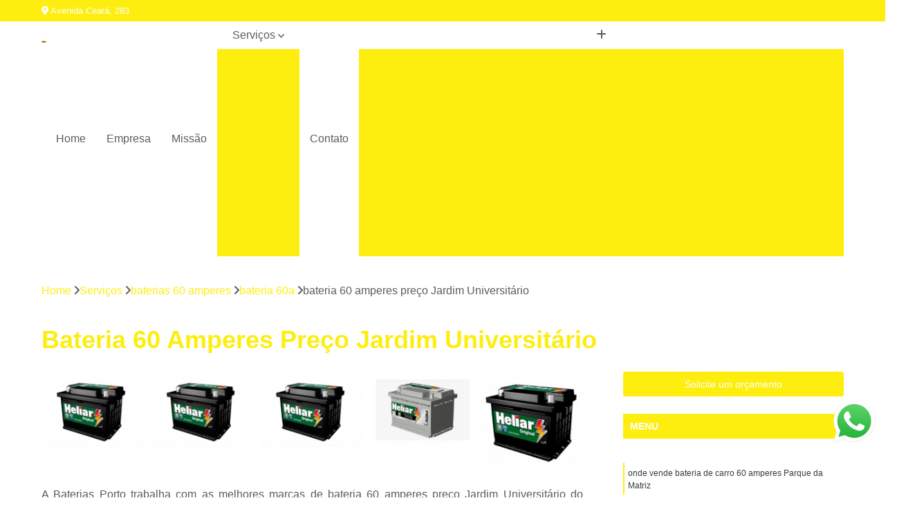

--- FILE ---
content_type: text/html; charset=utf-8
request_url: https://portobat.com.br/baterias-60-amperes/bateria-60a/bateria-60-amperes-preco-jardim-universitario
body_size: 18699
content:

<!DOCTYPE html>
<!--[if lt IE 7]>      <html class="no-js lt-ie9 lt-ie8 lt-ie7"> <![endif]-->
<!--[if IE 7]>         <html class="no-js lt-ie9 lt-ie8"> <![endif]-->
<!--[if IE 8]>         <html class="no-js lt-ie9"> <![endif]-->
<!--[if gt IE 8]><!-->
<html class="no-js" lang="pt-br"> <!--<![endif]-->

<head>


	
     <link rel="shortcut icon" href="https://portobat.com.br/imagens/favicon.ico">
   
   
     <meta name="google-site-verification" content="l5MGBuW3MxbOMdfXO5yDkzoXiLBxB9LkAEhNYTAzTIw">
  
            <meta name="msvalidate.01" content="DCADF5EBCA288EB1BACCE4BA30DF813B">
    
        


    
    <meta name="keywords" content="bateria 60a, bateria, 60a">
    <meta name="viewport" content="width=device-width, initial-scale=1.0">
    <meta name="geo.position"
          content=";">
    <meta name="geo.region" content="">
    <meta name="geo.placename" content="">
    <meta name="ICBM"
          content=",">
    <meta name="robots" content="index,follow">
    <meta name="rating" content="General">
    <meta name="revisit-after" content="7 days">
    <meta name="author" content="BATERIAS PORTO">
    <meta property="region" content="Brasil">
    <meta property="og:title"
          content="Bateria 60 Amperes Preço Jardim Universitário - Bateria 60a - BATERIAS PORTO Bateria Carro em Porto Alegre">
    <meta property="type" content="article">
    <meta property="image"
          content="https://portobat.com.br/imagens/logo.png">
    <meta property="og:url"
          content="https://portobat.com.br/baterias-60-amperes/bateria-60a/bateria-60-amperes-preco-jardim-universitario">
    <meta property="description" content="">
    <meta property="site_name" content="BATERIAS PORTO">
        <link rel="canonical" href="https://portobat.com.br/baterias-60-amperes/bateria-60a/bateria-60-amperes-preco-jardim-universitario">

        <meta name="idProjeto" content="5581">

      <link rel="stylesheet" href="https://portobat.com.br/css/normalize.css" >
	<link rel="stylesheet" href="https://portobat.com.br/css/style-base.css" >
	<link rel="stylesheet" href="https://portobat.com.br/css/style.css" >
	<link rel="stylesheet" href="https://portobat.com.br/css/mpi-1.0.css" >
	<link rel="stylesheet" href="https://portobat.com.br/css/menu-hamburger.css" >
	<link rel="stylesheet" href="https://portobat.com.br/owl/owl.theme.default.min.css" >
	<link rel="stylesheet" href="https://portobat.com.br/fancybox/jquery.fancybox.min.css" >
	<link rel="stylesheet" href="https://portobat.com.br/js/sweetalert/css/sweetalert.css" >

      <title>Bateria 60 Amperes Preço Jardim Universitário - Bateria 60a - BATERIAS PORTO Bateria Carro em Porto Alegre</title>
      <base href="https://portobat.com.br/">


      <style>
         .owl-carousel,.owl-carousel .owl-item{-webkit-tap-highlight-color:transparent;position:relative}.owl-carousel{display:none;width:100%;z-index:1}.owl-carousel .owl-stage{position:relative;-ms-touch-action:pan-Y;touch-action:manipulation;-moz-backface-visibility:hidden}.owl-carousel .owl-stage:after{content:".";display:block;clear:both;visibility:hidden;line-height:0;height:0}.owl-carousel .owl-stage-outer{position:relative;overflow:hidden;-webkit-transform:translate3d(0,0,0)}.owl-carousel .owl-item,.owl-carousel .owl-wrapper{-webkit-backface-visibility:hidden;-moz-backface-visibility:hidden;-ms-backface-visibility:hidden;-webkit-transform:translate3d(0,0,0);-moz-transform:translate3d(0,0,0);-ms-transform:translate3d(0,0,0)}.owl-carousel .owl-item{min-height:1px;float:left;-webkit-backface-visibility:hidden;-webkit-touch-callout:none}.owl-carousel .owl-item img{display:block;width:100%}.owl-carousel .owl-dots.disabled,.owl-carousel .owl-nav.disabled{display:none}.no-js .owl-carousel,.owl-carousel.owl-loaded{display:block}.owl-carousel .owl-dot,.owl-carousel .owl-nav .owl-next,.owl-carousel .owl-nav .owl-prev{cursor:pointer;-webkit-user-select:none;-khtml-user-select:none;-moz-user-select:none;-ms-user-select:none;user-select:none}.owl-carousel .owl-nav button.owl-next,.owl-carousel .owl-nav button.owl-prev,.owl-carousel button.owl-dot{background:0 0;color:inherit;border:none;padding:0!important;font:inherit}.owl-carousel.owl-loading{opacity:0;display:block}.owl-carousel.owl-hidden{opacity:0}.owl-carousel.owl-refresh .owl-item{visibility:hidden}.owl-carousel.owl-drag .owl-item{-ms-touch-action:pan-y;touch-action:pan-y;-webkit-user-select:none;-moz-user-select:none;-ms-user-select:none;user-select:none}.owl-carousel.owl-grab{cursor:move;cursor:grab}.owl-carousel.owl-rtl{direction:rtl}.owl-carousel.owl-rtl .owl-item{float:right}.owl-carousel .animated{animation-duration:1s;animation-fill-mode:both}.owl-carousel .owl-animated-in{z-index:0}.owl-carousel .owl-animated-out{z-index:1}.owl-carousel .fadeOut{animation-name:fadeOut}@keyframes fadeOut{0%{opacity:1}100%{opacity:0}}.owl-height{transition:height .5s ease-in-out}.owl-carousel .owl-item .owl-lazy{opacity:0;transition:opacity .4s ease}.owl-carousel .owl-item .owl-lazy:not([src]),.owl-carousel .owl-item .owl-lazy[src^=""]{max-height:0}.owl-carousel .owl-item img.owl-lazy{transform-style:preserve-3d}.owl-carousel .owl-video-wrapper{position:relative;height:100%;background:#000}.owl-carousel .owl-video-play-icon{position:absolute;height:80px;width:80px;left:50%;top:50%;margin-left:-40px;margin-top:-40px;background:url(owl.video.play.png) no-repeat;cursor:pointer;z-index:1;-webkit-backface-visibility:hidden;transition:transform .1s ease}.owl-carousel .owl-video-play-icon:hover{-ms-transform:scale(1.3,1.3);transform:scale(1.3,1.3)}.owl-carousel .owl-video-playing .owl-video-play-icon,.owl-carousel .owl-video-playing .owl-video-tn{display:none}.owl-carousel .owl-video-tn{opacity:0;height:100%;background-position:center center;background-repeat:no-repeat;background-size:contain;transition:opacity .4s ease}.owl-carousel .owl-video-frame{position:relative;z-index:1;height:100%;width:100%}
        </style>

<!-- Desenvolvido com MPI Technology® -->


    <!-- Google Tag Manager -->
  <script>(function(w,d,s,l,i){w[l]=w[l]||[];w[l].push({'gtm.start':
        new Date().getTime(),event:'gtm.js'});var f=d.getElementsByTagName(s)[0],
        j=d.createElement(s),dl=l!='dataLayer'?'&l='+l:'';j.async=true;j.src=
        'https://www.googletagmanager.com/gtm.js?id='+i+dl;f.parentNode.insertBefore(j,f);
        })(window,document,'script','dataLayer','GTM-58BFHGZ');</script>
        <!-- End Google Tag Manager -->
       
   <link rel="stylesheet" href="https://portobat.com.br/css/personalizado.css">

</head>




<!-- Desenvolvido por BUSCA CLIENTES - www.buscaclientes.com.br -->




<body class="mpi-body" data-pagina="92de0cbc6a44e4a86e8d7ec6de9a84b0">

    
	<!-- Google Tag Manager (noscript) -->
	<noscript><iframe src="https://www.googletagmanager.com/ns.html?id=GTM-58BFHGZ" height="0" width="0" style="display:none;visibility:hidden"></iframe></noscript>
	<!-- End Google Tag Manager (noscript) -->
	

  <!-- Página de Big (paginaimagem) -->
                  
                         
         
      
  <header>

    <div id="scrollheader" class="header-desktop">
        <div class="topo">
            <div class="wrapper">
                <div class="d-flex align-items-center justify-content-between">
                    <span><i class="fas fa-map-marker-alt" aria-hidden="true"></i>
                        Avenida Ceará, 283                    </span>
                    <div class="d-flex align-items-center justify-content-between gap-10">
                                                                            </div>
                </div>
            </div>
            <div class="clear"></div>
        </div>

        <div class="wrapper">
            <div class="d-flex flex-sm-column flex-align-items-center justify-content-between justify-content-md-center gap-20">
                <div class="logo">
                    <a rel="nofollow" href="https://portobat.com.br/" title="Voltar a página inicial">
                        <img src="https://portobat.com.br/imagens/logo.png" alt="BATERIAS PORTO" title="BATERIAS PORTO" width="200">
                    </a>
                </div>
                <div class="d-flex align-items-center justify-content-end justify-content-md-center gap-20">
                    <nav id="menu">
                        <ul>
                            
                                    
                                                            <li><a class="btn-home" data-area="paginaHome" href="https://portobat.com.br/" title="Home">Home</a></li>
                                    
                                                            <li><a  href="https://portobat.com.br/empresa" title="Empresa">Empresa</a></li>
                                    
                                                            <li><a  href="https://portobat.com.br/missao" title="Missão">Missão</a></li>
                                    
                                                            <li class="dropdown"><a  href="https://portobat.com.br/servicos" title="Serviços">Serviços</a>                                                                                                                                            <ul class="sub-menu ">                                                                                <li class="dropdown"><a href="https://portobat.com.br/baterias-60-amperes" title="baterias 60 amperes">Baterias 60 amperes</a>

                                                                                </li>                                                                                <li class="dropdown"><a href="https://portobat.com.br/baterias-automotivas" title="baterias automotivas">Baterias automotivas</a>

                                                                                </li>                                                                                <li class="dropdown"><a href="https://portobat.com.br/baterias-automotivas-moura" title="baterias automotivas moura">Baterias automotivas moura</a>

                                                                                </li>                                                                                <li class="dropdown"><a href="https://portobat.com.br/baterias-de-carros" title="baterias de carros">Baterias de carros</a>

                                                                                </li>                                                                                <li class="dropdown"><a href="https://portobat.com.br/baterias-de-motos" title="baterias de motos">Baterias de motos</a>

                                                                                </li>                                                                                <li class="dropdown"><a href="https://portobat.com.br/baterias-estacionaria" title="baterias estacionária">Baterias estacionária</a>

                                                                                </li>                                                                                <li class="dropdown"><a href="https://portobat.com.br/baterias-estacionarias" title="baterias estacionárias">Baterias estacionárias</a>

                                                                                </li>                                                                                <li class="dropdown"><a href="https://portobat.com.br/baterias-heliar" title="baterias heliar">Baterias heliar</a>

                                                                                </li>                                                                                <li class="dropdown"><a href="https://portobat.com.br/baterias-moura" title="baterias moura">Baterias moura</a>

                                                                                </li>                                                                                <li class="dropdown"><a href="https://portobat.com.br/baterias-nauticas" title="baterias náuticas">Baterias náuticas</a>

                                                                                </li>                                                                                <li class="dropdown"><a href="https://portobat.com.br/baterias-para-caminhoes" title="baterias para caminhões">Baterias para caminhões</a>

                                                                                </li>                                                                                <li class="dropdown"><a href="https://portobat.com.br/baterias-para-carros" title="baterias para carros">Baterias para carros</a>

                                                                                </li>                                                                                <li class="dropdown"><a href="https://portobat.com.br/baterias-para-motos" title="baterias para motos">Baterias para motos</a>

                                                                                </li>                                                                                <li class="dropdown"><a href="https://portobat.com.br/baterias-para-nobreak" title="baterias para nobreak">Baterias para nobreak</a>

                                                                                </li>                                                                                <li class="dropdown"><a href="https://portobat.com.br/baterias-para-nobreaks" title="baterias para nobreaks">Baterias para nobreaks</a>

                                                                                </li>                                                                        </ul>
                                                                    </li>
                                                                                                                                        
                                                            <li><a  href="https://portobat.com.br/contato" title="Contato">Contato</a></li>
                                                                                                                    <li class="dropdown" data-icon-menu>
                                                                <a href="https://portobat.com.br/servicos" title="Mais informacoes"><i class="fas fa-plus"></i></a>

                                                                <ul class="sub-menu ">
                                                                    
                                                                        <li> <a href="bateria-60" title="Contato">
                                                                                Bateria 60                                                                            </a></li>

                                                                        
                                                                        <li> <a href="bateria-60-a" title="Contato">
                                                                                Bateria 60 a                                                                            </a></li>

                                                                        
                                                                        <li> <a href="bateria-60-amp" title="Contato">
                                                                                Bateria 60 Amp                                                                            </a></li>

                                                                        
                                                                        <li> <a href="bateria-60-amper" title="Contato">
                                                                                Bateria 60 Amper                                                                            </a></li>

                                                                        
                                                                        <li> <a href="bateria-60-amperes" title="Contato">
                                                                                Bateria 60 Amperes                                                                            </a></li>

                                                                        
                                                                        <li> <a href="bateria-60-canoas" title="Contato">
                                                                                Bateria 60 Canoas                                                                            </a></li>

                                                                        
                                                                        <li> <a href="bateria-60-porto-alegre" title="Contato">
                                                                                Bateria 60 Porto Alegre                                                                            </a></li>

                                                                        
                                                                        <li> <a href="bateria-60a" title="Contato">
                                                                                Bateria 60a                                                                            </a></li>

                                                                        
                                                                        <li> <a href="bateria-60ah" title="Contato">
                                                                                Bateria 60ah                                                                            </a></li>

                                                                        
                                                                        <li> <a href="bateria-de-60-amperes" title="Contato">
                                                                                Bateria de 60 Amperes                                                                            </a></li>

                                                                        
                                                                        <li> <a href="bateria-moura-60-a" title="Contato">
                                                                                Bateria Moura 60 a                                                                            </a></li>

                                                                        
                                                                        <li> <a href="bateria-moura-60-ah" title="Contato">
                                                                                Bateria Moura 60 Ah                                                                            </a></li>

                                                                        
                                                                        <li> <a href="bateria-automotiva" title="Contato">
                                                                                Bateria Automotiva                                                                            </a></li>

                                                                        
                                                                        <li> <a href="bateria-automotiva-45-amperes" title="Contato">
                                                                                Bateria Automotiva 45 Amperes                                                                            </a></li>

                                                                        
                                                                        <li> <a href="bateria-automotiva-60" title="Contato">
                                                                                Bateria Automotiva 60                                                                            </a></li>

                                                                        
                                                                        <li> <a href="bateria-automotiva-60-amperes" title="Contato">
                                                                                Bateria Automotiva 60 Amperes                                                                            </a></li>

                                                                        
                                                                        <li> <a href="bateria-automotiva-60a" title="Contato">
                                                                                Bateria Automotiva 60a                                                                            </a></li>

                                                                        
                                                                        <li> <a href="bateria-automotiva-60ah" title="Contato">
                                                                                Bateria Automotiva 60ah                                                                            </a></li>

                                                                        
                                                                        <li> <a href="bateria-automotiva-70-amperes" title="Contato">
                                                                                Bateria Automotiva 70 Amperes                                                                            </a></li>

                                                                        
                                                                        <li> <a href="bateria-automotiva-canoas" title="Contato">
                                                                                Bateria Automotiva Canoas                                                                            </a></li>

                                                                        
                                                                        <li> <a href="bateria-automotiva-heliar" title="Contato">
                                                                                Bateria Automotiva Heliar                                                                            </a></li>

                                                                        
                                                                        <li> <a href="bateria-automotiva-moura" title="Contato">
                                                                                Bateria Automotiva Moura                                                                            </a></li>

                                                                        
                                                                        <li> <a href="bateria-automotiva-porto-alegre" title="Contato">
                                                                                Bateria Automotiva Porto Alegre                                                                            </a></li>

                                                                        
                                                                        <li> <a href="loja-de-bateria-automotiva" title="Contato">
                                                                                Loja de Bateria Automotiva                                                                            </a></li>

                                                                        
                                                                        <li> <a href="bateria-moura-60ah" title="Contato">
                                                                                Bateria Moura 60ah                                                                            </a></li>

                                                                        
                                                                        <li> <a href="bateria-moura-automotiva" title="Contato">
                                                                                Bateria Moura Automotiva                                                                            </a></li>

                                                                        
                                                                        <li> <a href="bateria-moura-caminhao" title="Contato">
                                                                                Bateria Moura Caminhão                                                                            </a></li>

                                                                        
                                                                        <li> <a href="bateria-moura-gerador" title="Contato">
                                                                                Bateria Moura Gerador                                                                            </a></li>

                                                                        
                                                                        <li> <a href="bateria-moura-novo-hamburgo" title="Contato">
                                                                                Bateria Moura Novo Hamburgo                                                                            </a></li>

                                                                        
                                                                        <li> <a href="bateria-moura-para-carro" title="Contato">
                                                                                Bateria Moura para Carro                                                                            </a></li>

                                                                        
                                                                        <li> <a href="bateria-moura-sao-leopoldo" title="Contato">
                                                                                Bateria Moura São Leopoldo                                                                            </a></li>

                                                                        
                                                                        <li> <a href="baterias-moura-canoas" title="Contato">
                                                                                Baterias Moura Canoas                                                                            </a></li>

                                                                        
                                                                        <li> <a href="baterias-moura-estacionarias" title="Contato">
                                                                                Baterias Moura Estacionárias                                                                            </a></li>

                                                                        
                                                                        <li> <a href="baterias-moura-motos" title="Contato">
                                                                                Baterias Moura Motos                                                                            </a></li>

                                                                        
                                                                        <li> <a href="baterias-moura-nobreak" title="Contato">
                                                                                Baterias Moura Nobreak                                                                            </a></li>

                                                                        
                                                                        <li> <a href="baterias-moura-porto-alegre" title="Contato">
                                                                                Baterias Moura Porto Alegre                                                                            </a></li>

                                                                        
                                                                        <li> <a href="bateria-de-carro" title="Contato">
                                                                                Bateria de Carro                                                                            </a></li>

                                                                        
                                                                        <li> <a href="bateria-de-carro-canoas" title="Contato">
                                                                                Bateria de Carro Canoas                                                                            </a></li>

                                                                        
                                                                        <li> <a href="bateria-de-carro-de-60" title="Contato">
                                                                                Bateria de Carro de 60                                                                            </a></li>

                                                                        
                                                                        <li> <a href="bateria-de-carro-heliar" title="Contato">
                                                                                Bateria de Carro Heliar                                                                            </a></li>

                                                                        
                                                                        <li> <a href="bateria-de-carro-moura" title="Contato">
                                                                                Bateria de Carro Moura                                                                            </a></li>

                                                                        
                                                                        <li> <a href="bateria-de-carro-porto-alegre" title="Contato">
                                                                                Bateria de Carro Porto Alegre                                                                            </a></li>

                                                                        
                                                                        <li> <a href="bateria-do-carro" title="Contato">
                                                                                Bateria do Carro                                                                            </a></li>

                                                                        
                                                                        <li> <a href="bateria-moura-carro" title="Contato">
                                                                                Bateria Moura Carro                                                                            </a></li>

                                                                        
                                                                        <li> <a href="bateria-para-carro" title="Contato">
                                                                                Bateria para Carro                                                                            </a></li>

                                                                        
                                                                        <li> <a href="baterias-auto" title="Contato">
                                                                                Baterias Auto                                                                            </a></li>

                                                                        
                                                                        <li> <a href="baterias-carro" title="Contato">
                                                                                Baterias Carro                                                                            </a></li>

                                                                        
                                                                        <li> <a href="loja-de-bateria-de-carro" title="Contato">
                                                                                Loja de Bateria de Carro                                                                            </a></li>

                                                                        
                                                                        <li> <a href="bateria-de-moto" title="Contato">
                                                                                Bateria de Moto                                                                            </a></li>

                                                                        
                                                                        <li> <a href="bateria-de-moto-canoas" title="Contato">
                                                                                Bateria de Moto Canoas                                                                            </a></li>

                                                                        
                                                                        <li> <a href="bateria-de-moto-heliar" title="Contato">
                                                                                Bateria de Moto Heliar                                                                            </a></li>

                                                                        
                                                                        <li> <a href="bateria-de-moto-porto-alegre" title="Contato">
                                                                                Bateria de Moto Porto Alegre                                                                            </a></li>

                                                                        
                                                                        <li> <a href="bateria-heliar-moto" title="Contato">
                                                                                Bateria Heliar Moto                                                                            </a></li>

                                                                        
                                                                        <li> <a href="bateria-heliar-para-moto" title="Contato">
                                                                                Bateria Heliar para Moto                                                                            </a></li>

                                                                        
                                                                        <li> <a href="bateria-moto" title="Contato">
                                                                                Bateria Moto                                                                            </a></li>

                                                                        
                                                                        <li> <a href="bateria-moto-moura" title="Contato">
                                                                                Bateria Moto Moura                                                                            </a></li>

                                                                        
                                                                        <li> <a href="bateria-moura-moto" title="Contato">
                                                                                Bateria Moura Moto                                                                            </a></li>

                                                                        
                                                                        <li> <a href="bateria-moura-para-moto" title="Contato">
                                                                                Bateria Moura para Moto                                                                            </a></li>

                                                                        
                                                                        <li> <a href="bateria-para-harley-davidson" title="Contato">
                                                                                Bateria para Harley Davidson                                                                            </a></li>

                                                                        
                                                                        <li> <a href="bateria-para-moto" title="Contato">
                                                                                Bateria para Moto                                                                            </a></li>

                                                                        
                                                                        <li> <a href="bateria-estacionaria-105ah" title="Contato">
                                                                                Bateria Estacionária 105ah                                                                            </a></li>

                                                                        
                                                                        <li> <a href="bateria-estacionaria-45" title="Contato">
                                                                                Bateria Estacionária 45                                                                            </a></li>

                                                                        
                                                                        <li> <a href="bateria-estacionaria-df1000" title="Contato">
                                                                                Bateria Estacionária DF1000                                                                            </a></li>

                                                                        
                                                                        <li> <a href="bateria-estacionaria-df2000" title="Contato">
                                                                                Bateria Estacionária DF2000                                                                            </a></li>

                                                                        
                                                                        <li> <a href="bateria-estacionaria-df4100" title="Contato">
                                                                                Bateria Estacionária DF4100                                                                            </a></li>

                                                                        
                                                                        <li> <a href="bateria-estacionaria-df500" title="Contato">
                                                                                Bateria Estacionária DF500                                                                            </a></li>

                                                                        
                                                                        <li> <a href="bateria-estacionaria-df700" title="Contato">
                                                                                Bateria Estacionária DF700                                                                            </a></li>

                                                                        
                                                                        <li> <a href="bateria-estacionaria-motorhome" title="Contato">
                                                                                Bateria Estacionária Motorhome                                                                            </a></li>

                                                                        
                                                                        <li> <a href="bateria-estacionaria-moura" title="Contato">
                                                                                Bateria Estacionária Moura                                                                            </a></li>

                                                                        
                                                                        <li> <a href="baterias-estacionarias-canoas" title="Contato">
                                                                                Baterias Estacionárias Canoas                                                                            </a></li>

                                                                        
                                                                        <li> <a href="baterias-estacionarias-freedom" title="Contato">
                                                                                Baterias Estacionárias Freedom                                                                            </a></li>

                                                                        
                                                                        <li> <a href="baterias-estacionarias-porto-alegre" title="Contato">
                                                                                Baterias Estacionárias Porto Alegre                                                                            </a></li>

                                                                        
                                                                        <li> <a href="bateria-estacionaria" title="Contato">
                                                                                Bateria Estacionária                                                                            </a></li>

                                                                        
                                                                        <li> <a href="bateria-estacionaria-12v" title="Contato">
                                                                                Bateria Estacionária 12v                                                                            </a></li>

                                                                        
                                                                        <li> <a href="bateria-estacionaria-24v" title="Contato">
                                                                                Bateria Estacionária 24v                                                                            </a></li>

                                                                        
                                                                        <li> <a href="bateria-estacionaria-canoas" title="Contato">
                                                                                Bateria Estacionária Canoas                                                                            </a></li>

                                                                        
                                                                        <li> <a href="bateria-estacionaria-freedom" title="Contato">
                                                                                Bateria Estacionária Freedom                                                                            </a></li>

                                                                        
                                                                        <li> <a href="bateria-estacionaria-porto-alegre" title="Contato">
                                                                                Bateria Estacionária Porto Alegre                                                                            </a></li>

                                                                        
                                                                        <li> <a href="bateria-freedom" title="Contato">
                                                                                Bateria Freedom                                                                            </a></li>

                                                                        
                                                                        <li> <a href="bateria-freedom-df1000" title="Contato">
                                                                                Bateria Freedom Df1000                                                                            </a></li>

                                                                        
                                                                        <li> <a href="bateria-freedom-df2000" title="Contato">
                                                                                Bateria Freedom Df2000                                                                            </a></li>

                                                                        
                                                                        <li> <a href="bateria-freedom-df500" title="Contato">
                                                                                Bateria Freedom Df500                                                                            </a></li>

                                                                        
                                                                        <li> <a href="bateria-freedom-df700" title="Contato">
                                                                                Bateria Freedom Df700                                                                            </a></li>

                                                                        
                                                                        <li> <a href="bateria-para-gerador" title="Contato">
                                                                                Bateria para Gerador                                                                            </a></li>

                                                                        
                                                                        <li> <a href="bateria-60-amp-heliar" title="Contato">
                                                                                Bateria 60 Amp Heliar                                                                            </a></li>

                                                                        
                                                                        <li> <a href="bateria-60-amperes-heliar" title="Contato">
                                                                                Bateria 60 Amperes Heliar                                                                            </a></li>

                                                                        
                                                                        <li> <a href="bateria-heliar" title="Contato">
                                                                                Bateria Heliar                                                                            </a></li>

                                                                        
                                                                        <li> <a href="bateria-heliar-100-amperes" title="Contato">
                                                                                Bateria Heliar 100 Amperes                                                                            </a></li>

                                                                        
                                                                        <li> <a href="bateria-heliar-45" title="Contato">
                                                                                Bateria Heliar 45                                                                            </a></li>

                                                                        
                                                                        <li> <a href="bateria-heliar-60" title="Contato">
                                                                                Bateria Heliar 60                                                                            </a></li>

                                                                        
                                                                        <li> <a href="bateria-heliar-60-amperes" title="Contato">
                                                                                Bateria Heliar 60 Amperes                                                                            </a></li>

                                                                        
                                                                        <li> <a href="bateria-heliar-60a" title="Contato">
                                                                                Bateria Heliar 60a                                                                            </a></li>

                                                                        
                                                                        <li> <a href="bateria-heliar-70-amperes" title="Contato">
                                                                                Bateria Heliar 70 Amperes                                                                            </a></li>

                                                                        
                                                                        <li> <a href="bateria-heliar-canoas" title="Contato">
                                                                                Bateria Heliar Canoas                                                                            </a></li>

                                                                        
                                                                        <li> <a href="bateria-heliar-porto-alegre" title="Contato">
                                                                                Bateria Heliar Porto Alegre                                                                            </a></li>

                                                                        
                                                                        <li> <a href="bateria-para-moto-heliar" title="Contato">
                                                                                Bateria para Moto Heliar                                                                            </a></li>

                                                                        
                                                                        <li> <a href="bateria-moura" title="Contato">
                                                                                Bateria Moura                                                                            </a></li>

                                                                        
                                                                        <li> <a href="bateria-moura-100-a" title="Contato">
                                                                                Bateria Moura 100 a                                                                            </a></li>

                                                                        
                                                                        <li> <a href="bateria-moura-100-amperes" title="Contato">
                                                                                Bateria Moura 100 Amperes                                                                            </a></li>

                                                                        
                                                                        <li> <a href="bateria-moura-150" title="Contato">
                                                                                Bateria Moura 150                                                                            </a></li>

                                                                        
                                                                        <li> <a href="bateria-moura-150-amperes" title="Contato">
                                                                                Bateria Moura 150 Amperes                                                                            </a></li>

                                                                        
                                                                        <li> <a href="bateria-moura-60" title="Contato">
                                                                                Bateria Moura 60                                                                            </a></li>

                                                                        
                                                                        <li> <a href="bateria-moura-60-amperes" title="Contato">
                                                                                Bateria Moura 60 Amperes                                                                            </a></li>

                                                                        
                                                                        <li> <a href="bateria-moura-60a" title="Contato">
                                                                                Bateria Moura 60a                                                                            </a></li>

                                                                        
                                                                        <li> <a href="bateria-moura-70" title="Contato">
                                                                                Bateria Moura 70                                                                            </a></li>

                                                                        
                                                                        <li> <a href="bateria-moura-canoas" title="Contato">
                                                                                Bateria Moura Canoas                                                                            </a></li>

                                                                        
                                                                        <li> <a href="bateria-moura-estacionaria" title="Contato">
                                                                                Bateria Moura Estacionária                                                                            </a></li>

                                                                        
                                                                        <li> <a href="bateria-moura-porto-alegre" title="Contato">
                                                                                Bateria Moura Porto Alegre                                                                            </a></li>

                                                                        
                                                                        <li> <a href="bateria-de-lancha" title="Contato">
                                                                                Bateria de Lancha                                                                            </a></li>

                                                                        
                                                                        <li> <a href="bateria-estacionaria-para-barco" title="Contato">
                                                                                Bateria Estacionaria para Barco                                                                            </a></li>

                                                                        
                                                                        <li> <a href="bateria-lancha" title="Contato">
                                                                                Bateria Lancha                                                                            </a></li>

                                                                        
                                                                        <li> <a href="bateria-moura-nautica" title="Contato">
                                                                                Bateria Moura Náutica                                                                            </a></li>

                                                                        
                                                                        <li> <a href="bateria-nautica" title="Contato">
                                                                                Bateria Náutica                                                                            </a></li>

                                                                        
                                                                        <li> <a href="bateria-nautica-canoas" title="Contato">
                                                                                Bateria Náutica Canoas                                                                            </a></li>

                                                                        
                                                                        <li> <a href="bateria-nautica-moura" title="Contato">
                                                                                Bateria Náutica Moura                                                                            </a></li>

                                                                        
                                                                        <li> <a href="bateria-nautica-porto-alegre" title="Contato">
                                                                                Bateria Náutica Porto Alegre                                                                            </a></li>

                                                                        
                                                                        <li> <a href="bateria-para-barco" title="Contato">
                                                                                Bateria para Barco                                                                            </a></li>

                                                                        
                                                                        <li> <a href="bateria-para-barcos" title="Contato">
                                                                                Bateria para Barcos                                                                            </a></li>

                                                                        
                                                                        <li> <a href="bateria-para-jet-ski" title="Contato">
                                                                                Bateria para Jet Ski                                                                            </a></li>

                                                                        
                                                                        <li> <a href="bateria-para-lancha" title="Contato">
                                                                                Bateria para Lancha                                                                            </a></li>

                                                                        
                                                                        <li> <a href="bateria-150-amperes-para-caminhao" title="Contato">
                                                                                Bateria 150 Amperes para Caminhão                                                                            </a></li>

                                                                        
                                                                        <li> <a href="bateria-caminhao" title="Contato">
                                                                                Bateria Caminhão                                                                            </a></li>

                                                                        
                                                                        <li> <a href="bateria-caminhao-150" title="Contato">
                                                                                Bateria Caminhão 150                                                                            </a></li>

                                                                        
                                                                        <li> <a href="bateria-caminhao-canoas" title="Contato">
                                                                                Bateria Caminhão Canoas                                                                            </a></li>

                                                                        
                                                                        <li> <a href="bateria-caminhao-porto-alegre" title="Contato">
                                                                                Bateria Caminhão Porto Alegre                                                                            </a></li>

                                                                        
                                                                        <li> <a href="bateria-de-caminhao" title="Contato">
                                                                                Bateria de Caminhão                                                                            </a></li>

                                                                        
                                                                        <li> <a href="bateria-de-caminhao-150-amperes" title="Contato">
                                                                                Bateria de Caminhão 150 Amperes                                                                            </a></li>

                                                                        
                                                                        <li> <a href="bateria-de-caminhao-180-amperes" title="Contato">
                                                                                Bateria de Caminhão 180 Amperes                                                                            </a></li>

                                                                        
                                                                        <li> <a href="bateria-de-caminhao-24v" title="Contato">
                                                                                Bateria de Caminhão 24v                                                                            </a></li>

                                                                        
                                                                        <li> <a href="bateria-de-caminhao-moura" title="Contato">
                                                                                Bateria de Caminhão Moura                                                                            </a></li>

                                                                        
                                                                        <li> <a href="bateria-para-caminhao" title="Contato">
                                                                                Bateria para Caminhão                                                                            </a></li>

                                                                        
                                                                        <li> <a href="baterias-para-caminhao" title="Contato">
                                                                                Baterias para Caminhão                                                                            </a></li>

                                                                        
                                                                        <li> <a href="bateria-60-para-carros-canoas" title="Contato">
                                                                                Bateria 60 para Carros Canoas                                                                            </a></li>

                                                                        
                                                                        <li> <a href="bateria-de-carro-45-amperes-porto-alegre" title="Contato">
                                                                                Bateria de Carro 45 Amperes Porto Alegre                                                                            </a></li>

                                                                        
                                                                        <li> <a href="bateria-de-carro-60-canoas" title="Contato">
                                                                                Bateria de Carro 60 Canoas                                                                            </a></li>

                                                                        
                                                                        <li> <a href="bateria-de-carro-60-porto-alegre" title="Contato">
                                                                                Bateria de Carro 60 Porto Alegre                                                                            </a></li>

                                                                        
                                                                        <li> <a href="bateria-de-carros-canoas" title="Contato">
                                                                                Bateria de Carros Canoas                                                                            </a></li>

                                                                        
                                                                        <li> <a href="bateria-para-carro-60-amperes-porto-alegre" title="Contato">
                                                                                Bateria para Carro 60 Amperes Porto Alegre                                                                            </a></li>

                                                                        
                                                                        <li> <a href="bateria-para-carro-60-canoas" title="Contato">
                                                                                Bateria para Carro 60 Canoas                                                                            </a></li>

                                                                        
                                                                        <li> <a href="bateria-para-carros-canoas" title="Contato">
                                                                                Bateria para Carros Canoas                                                                            </a></li>

                                                                        
                                                                        <li> <a href="bateria-para-carros-porto-alegre" title="Contato">
                                                                                Bateria para Carros Porto Alegre                                                                            </a></li>

                                                                        
                                                                        <li> <a href="baterias-automotivas-porto-alegre" title="Contato">
                                                                                Baterias Automotivas Porto Alegre                                                                            </a></li>

                                                                        
                                                                        <li> <a href="baterias-de-carro-porto-alegre" title="Contato">
                                                                                Baterias de Carro Porto Alegre                                                                            </a></li>

                                                                        
                                                                        <li> <a href="bateria-de-moto-12-amperes-porto-alegre" title="Contato">
                                                                                Bateria de Moto 12 Amperes Porto Alegre                                                                            </a></li>

                                                                        
                                                                        <li> <a href="bateria-de-moto-moura-porto-alegre" title="Contato">
                                                                                Bateria de Moto Moura Porto Alegre                                                                            </a></li>

                                                                        
                                                                        <li> <a href="bateria-de-moto-original-porto-alegre" title="Contato">
                                                                                Bateria de Moto Original Porto Alegre                                                                            </a></li>

                                                                        
                                                                        <li> <a href="bateria-de-moto-pioneiro" title="Contato">
                                                                                Bateria de Moto Pioneiro                                                                            </a></li>

                                                                        
                                                                        <li> <a href="bateria-motobatt" title="Contato">
                                                                                Bateria Motobatt                                                                            </a></li>

                                                                        
                                                                        <li> <a href="bateria-para-harley-davidson-em-porto-alegre" title="Contato">
                                                                                Bateria para Harley Davidson em Porto Alegre                                                                            </a></li>

                                                                        
                                                                        <li> <a href="bateria-para-harley-em-porto-alegre" title="Contato">
                                                                                Bateria para Harley em Porto Alegre                                                                            </a></li>

                                                                        
                                                                        <li> <a href="bateria-para-moto-canoas" title="Contato">
                                                                                Bateria para Moto Canoas                                                                            </a></li>

                                                                        
                                                                        <li> <a href="bateria-yuasa-porto-alegre" title="Contato">
                                                                                Bateria Yuasa Porto Alegre                                                                            </a></li>

                                                                        
                                                                        <li> <a href="baterias-de-moto-porto-alegre" title="Contato">
                                                                                Baterias de Moto Porto Alegre                                                                            </a></li>

                                                                        
                                                                        <li> <a href="bateria-12v-nobreak" title="Contato">
                                                                                Bateria 12v Nobreak                                                                            </a></li>

                                                                        
                                                                        <li> <a href="bateria-de-nobreak" title="Contato">
                                                                                Bateria de Nobreak                                                                            </a></li>

                                                                        
                                                                        <li> <a href="bateria-estacionaria-nobreak" title="Contato">
                                                                                Bateria Estacionaria Nobreak                                                                            </a></li>

                                                                        
                                                                        <li> <a href="bateria-freedom-para-nobreak" title="Contato">
                                                                                Bateria Freedom para Nobreak                                                                            </a></li>

                                                                        
                                                                        <li> <a href="bateria-moura-nobreak" title="Contato">
                                                                                Bateria Moura Nobreak                                                                            </a></li>

                                                                        
                                                                        <li> <a href="bateria-nobreak" title="Contato">
                                                                                Bateria Nobreak                                                                            </a></li>

                                                                        
                                                                        <li> <a href="bateria-nobreak-12v" title="Contato">
                                                                                Bateria Nobreak 12v                                                                            </a></li>

                                                                        
                                                                        <li> <a href="bateria-nobreak-12v-7ah" title="Contato">
                                                                                Bateria Nobreak 12v 7ah                                                                            </a></li>

                                                                        
                                                                        <li> <a href="bateria-nobreak-apc" title="Contato">
                                                                                Bateria Nobreak Apc                                                                            </a></li>

                                                                        
                                                                        <li> <a href="bateria-nobreak-canoas" title="Contato">
                                                                                Bateria Nobreak Canoas                                                                            </a></li>

                                                                        
                                                                        <li> <a href="bateria-nobreak-porto-alegre" title="Contato">
                                                                                Bateria Nobreak Porto Alegre                                                                            </a></li>

                                                                        
                                                                        <li> <a href="bateria-para-nobreak" title="Contato">
                                                                                Bateria para Nobreak                                                                            </a></li>

                                                                        
                                                                        <li> <a href="bateria-para-nobreak-novo-hamburgo" title="Contato">
                                                                                Bateria para Nobreak Novo Hamburgo                                                                            </a></li>

                                                                        
                                                                        <li> <a href="bateria-para-nobreak-sao-leopoldo" title="Contato">
                                                                                Bateria para Nobreak São Leopoldo                                                                            </a></li>

                                                                        
                                                                        <li> <a href="baterias-para-nobreak-105ah" title="Contato">
                                                                                Baterias para Nobreak 105ah                                                                            </a></li>

                                                                        
                                                                        <li> <a href="baterias-para-nobreak-45ah" title="Contato">
                                                                                Baterias para Nobreak 45ah                                                                            </a></li>

                                                                        
                                                                        <li> <a href="baterias-para-nobreak-60ah" title="Contato">
                                                                                Baterias para Nobreak 60ah                                                                            </a></li>

                                                                        
                                                                        <li> <a href="baterias-para-nobreak-70ah" title="Contato">
                                                                                Baterias para Nobreak 70ah                                                                            </a></li>

                                                                        
                                                                        <li> <a href="baterias-para-nobreak-canoas" title="Contato">
                                                                                Baterias para Nobreak Canoas                                                                            </a></li>

                                                                        
                                                                        <li> <a href="baterias-para-nobreak-freedom" title="Contato">
                                                                                Baterias para Nobreak Freedom                                                                            </a></li>

                                                                        
                                                                        <li> <a href="baterias-para-nobreak-moura" title="Contato">
                                                                                Baterias para Nobreak Moura                                                                            </a></li>

                                                                        
                                                                        <li> <a href="baterias-para-nobreak-porto-alegre" title="Contato">
                                                                                Baterias para Nobreak Porto Alegre                                                                            </a></li>

                                                                        
                                                                        <li> <a href="baterias-para-nobreak-unipower" title="Contato">
                                                                                Baterias para Nobreak Unipower                                                                            </a></li>

                                                                        
                                                                </ul>

                                                            </li>
                                                            

                        </ul>



                    </nav>

                </div>
            </div>
        </div>
        <div class="clear"></div>
    </div>


    <div id="header-block"></div>



    <div class="header-mobile">
        <div class="wrapper">
            <div class="header-mobile__logo">
                <a rel="nofollow" href="https://portobat.com.br/" title="Voltar a página inicial">
                    <img src="https://portobat.com.br/imagens/logo.png" alt="BATERIAS PORTO" title="BATERIAS PORTO" width="200">
                </a>
            </div>
            <div class="header__navigation">
                <!--navbar-->
                <nav id="menu-hamburger">
                    <!-- Collapse button -->
                    <div class="menu__collapse">
                        <button class="collapse__icon" aria-label="Menu">
                            <span class="collapse__icon--1"></span>
                            <span class="collapse__icon--2"></span>
                            <span class="collapse__icon--3"></span>
                        </button>
                    </div>

                    <!-- collapsible content -->
                    <div class="menu__collapsible">
                        <div class="wrapper">
                            <!-- links -->
                            <ul class="menu__items droppable">

                                
                                        

                                                                <li><a class="btn-home" data-area="paginaHome" href="https://portobat.com.br/" title="Home">Home</a></li>
                                        

                                                                <li><a  href="https://portobat.com.br/empresa" title="Empresa">Empresa</a></li>
                                        

                                                                <li><a  href="https://portobat.com.br/missao" title="Missão">Missão</a></li>
                                        

                                                                <li class="dropdown"><a  href="https://portobat.com.br/servicos" title="Serviços">Serviços</a>                                                                                                                                                    <ul class="sub-menu ">                                                                                    <li class="dropdown"><a href="https://portobat.com.br/baterias-60-amperes" title="baterias 60 amperes">Baterias 60 amperes</a>

                                                                                    </li>                                                                                    <li class="dropdown"><a href="https://portobat.com.br/baterias-automotivas" title="baterias automotivas">Baterias automotivas</a>

                                                                                    </li>                                                                                    <li class="dropdown"><a href="https://portobat.com.br/baterias-automotivas-moura" title="baterias automotivas moura">Baterias automotivas moura</a>

                                                                                    </li>                                                                                    <li class="dropdown"><a href="https://portobat.com.br/baterias-de-carros" title="baterias de carros">Baterias de carros</a>

                                                                                    </li>                                                                                    <li class="dropdown"><a href="https://portobat.com.br/baterias-de-motos" title="baterias de motos">Baterias de motos</a>

                                                                                    </li>                                                                                    <li class="dropdown"><a href="https://portobat.com.br/baterias-estacionaria" title="baterias estacionária">Baterias estacionária</a>

                                                                                    </li>                                                                                    <li class="dropdown"><a href="https://portobat.com.br/baterias-estacionarias" title="baterias estacionárias">Baterias estacionárias</a>

                                                                                    </li>                                                                                    <li class="dropdown"><a href="https://portobat.com.br/baterias-heliar" title="baterias heliar">Baterias heliar</a>

                                                                                    </li>                                                                                    <li class="dropdown"><a href="https://portobat.com.br/baterias-moura" title="baterias moura">Baterias moura</a>

                                                                                    </li>                                                                                    <li class="dropdown"><a href="https://portobat.com.br/baterias-nauticas" title="baterias náuticas">Baterias náuticas</a>

                                                                                    </li>                                                                                    <li class="dropdown"><a href="https://portobat.com.br/baterias-para-caminhoes" title="baterias para caminhões">Baterias para caminhões</a>

                                                                                    </li>                                                                                    <li class="dropdown"><a href="https://portobat.com.br/baterias-para-carros" title="baterias para carros">Baterias para carros</a>

                                                                                    </li>                                                                                    <li class="dropdown"><a href="https://portobat.com.br/baterias-para-motos" title="baterias para motos">Baterias para motos</a>

                                                                                    </li>                                                                                    <li class="dropdown"><a href="https://portobat.com.br/baterias-para-nobreak" title="baterias para nobreak">Baterias para nobreak</a>

                                                                                    </li>                                                                                    <li class="dropdown"><a href="https://portobat.com.br/baterias-para-nobreaks" title="baterias para nobreaks">Baterias para nobreaks</a>

                                                                                    </li>                                                                            </ul>
                                                                        </li>
                                                                                                                                                    

                                                                <li><a  href="https://portobat.com.br/contato" title="Contato">Contato</a></li>

                                                                                                                            <li class="dropdown" data-icon-menu>
                                                                    <a href="https://portobat.com.br/servicos" title="Mais informacoes"><i class="fas fa-plus"></i></a>

                                                                    <ul class="sub-menu ">
                                                                        
                                                                            <li> <a href="bateria-60" title="Contato">
                                                                                    Bateria 60                                                                                </a></li>

                                                                            
                                                                            <li> <a href="bateria-60-a" title="Contato">
                                                                                    Bateria 60 a                                                                                </a></li>

                                                                            
                                                                            <li> <a href="bateria-60-amp" title="Contato">
                                                                                    Bateria 60 Amp                                                                                </a></li>

                                                                            
                                                                            <li> <a href="bateria-60-amper" title="Contato">
                                                                                    Bateria 60 Amper                                                                                </a></li>

                                                                            
                                                                            <li> <a href="bateria-60-amperes" title="Contato">
                                                                                    Bateria 60 Amperes                                                                                </a></li>

                                                                            
                                                                            <li> <a href="bateria-60-canoas" title="Contato">
                                                                                    Bateria 60 Canoas                                                                                </a></li>

                                                                            
                                                                            <li> <a href="bateria-60-porto-alegre" title="Contato">
                                                                                    Bateria 60 Porto Alegre                                                                                </a></li>

                                                                            
                                                                            <li> <a href="bateria-60a" title="Contato">
                                                                                    Bateria 60a                                                                                </a></li>

                                                                            
                                                                            <li> <a href="bateria-60ah" title="Contato">
                                                                                    Bateria 60ah                                                                                </a></li>

                                                                            
                                                                            <li> <a href="bateria-de-60-amperes" title="Contato">
                                                                                    Bateria de 60 Amperes                                                                                </a></li>

                                                                            
                                                                            <li> <a href="bateria-moura-60-a" title="Contato">
                                                                                    Bateria Moura 60 a                                                                                </a></li>

                                                                            
                                                                            <li> <a href="bateria-moura-60-ah" title="Contato">
                                                                                    Bateria Moura 60 Ah                                                                                </a></li>

                                                                            
                                                                            <li> <a href="bateria-automotiva" title="Contato">
                                                                                    Bateria Automotiva                                                                                </a></li>

                                                                            
                                                                            <li> <a href="bateria-automotiva-45-amperes" title="Contato">
                                                                                    Bateria Automotiva 45 Amperes                                                                                </a></li>

                                                                            
                                                                            <li> <a href="bateria-automotiva-60" title="Contato">
                                                                                    Bateria Automotiva 60                                                                                </a></li>

                                                                            
                                                                            <li> <a href="bateria-automotiva-60-amperes" title="Contato">
                                                                                    Bateria Automotiva 60 Amperes                                                                                </a></li>

                                                                            
                                                                            <li> <a href="bateria-automotiva-60a" title="Contato">
                                                                                    Bateria Automotiva 60a                                                                                </a></li>

                                                                            
                                                                            <li> <a href="bateria-automotiva-60ah" title="Contato">
                                                                                    Bateria Automotiva 60ah                                                                                </a></li>

                                                                            
                                                                            <li> <a href="bateria-automotiva-70-amperes" title="Contato">
                                                                                    Bateria Automotiva 70 Amperes                                                                                </a></li>

                                                                            
                                                                            <li> <a href="bateria-automotiva-canoas" title="Contato">
                                                                                    Bateria Automotiva Canoas                                                                                </a></li>

                                                                            
                                                                            <li> <a href="bateria-automotiva-heliar" title="Contato">
                                                                                    Bateria Automotiva Heliar                                                                                </a></li>

                                                                            
                                                                            <li> <a href="bateria-automotiva-moura" title="Contato">
                                                                                    Bateria Automotiva Moura                                                                                </a></li>

                                                                            
                                                                            <li> <a href="bateria-automotiva-porto-alegre" title="Contato">
                                                                                    Bateria Automotiva Porto Alegre                                                                                </a></li>

                                                                            
                                                                            <li> <a href="loja-de-bateria-automotiva" title="Contato">
                                                                                    Loja de Bateria Automotiva                                                                                </a></li>

                                                                            
                                                                            <li> <a href="bateria-moura-60ah" title="Contato">
                                                                                    Bateria Moura 60ah                                                                                </a></li>

                                                                            
                                                                            <li> <a href="bateria-moura-automotiva" title="Contato">
                                                                                    Bateria Moura Automotiva                                                                                </a></li>

                                                                            
                                                                            <li> <a href="bateria-moura-caminhao" title="Contato">
                                                                                    Bateria Moura Caminhão                                                                                </a></li>

                                                                            
                                                                            <li> <a href="bateria-moura-gerador" title="Contato">
                                                                                    Bateria Moura Gerador                                                                                </a></li>

                                                                            
                                                                            <li> <a href="bateria-moura-novo-hamburgo" title="Contato">
                                                                                    Bateria Moura Novo Hamburgo                                                                                </a></li>

                                                                            
                                                                            <li> <a href="bateria-moura-para-carro" title="Contato">
                                                                                    Bateria Moura para Carro                                                                                </a></li>

                                                                            
                                                                            <li> <a href="bateria-moura-sao-leopoldo" title="Contato">
                                                                                    Bateria Moura São Leopoldo                                                                                </a></li>

                                                                            
                                                                            <li> <a href="baterias-moura-canoas" title="Contato">
                                                                                    Baterias Moura Canoas                                                                                </a></li>

                                                                            
                                                                            <li> <a href="baterias-moura-estacionarias" title="Contato">
                                                                                    Baterias Moura Estacionárias                                                                                </a></li>

                                                                            
                                                                            <li> <a href="baterias-moura-motos" title="Contato">
                                                                                    Baterias Moura Motos                                                                                </a></li>

                                                                            
                                                                            <li> <a href="baterias-moura-nobreak" title="Contato">
                                                                                    Baterias Moura Nobreak                                                                                </a></li>

                                                                            
                                                                            <li> <a href="baterias-moura-porto-alegre" title="Contato">
                                                                                    Baterias Moura Porto Alegre                                                                                </a></li>

                                                                            
                                                                            <li> <a href="bateria-de-carro" title="Contato">
                                                                                    Bateria de Carro                                                                                </a></li>

                                                                            
                                                                            <li> <a href="bateria-de-carro-canoas" title="Contato">
                                                                                    Bateria de Carro Canoas                                                                                </a></li>

                                                                            
                                                                            <li> <a href="bateria-de-carro-de-60" title="Contato">
                                                                                    Bateria de Carro de 60                                                                                </a></li>

                                                                            
                                                                            <li> <a href="bateria-de-carro-heliar" title="Contato">
                                                                                    Bateria de Carro Heliar                                                                                </a></li>

                                                                            
                                                                            <li> <a href="bateria-de-carro-moura" title="Contato">
                                                                                    Bateria de Carro Moura                                                                                </a></li>

                                                                            
                                                                            <li> <a href="bateria-de-carro-porto-alegre" title="Contato">
                                                                                    Bateria de Carro Porto Alegre                                                                                </a></li>

                                                                            
                                                                            <li> <a href="bateria-do-carro" title="Contato">
                                                                                    Bateria do Carro                                                                                </a></li>

                                                                            
                                                                            <li> <a href="bateria-moura-carro" title="Contato">
                                                                                    Bateria Moura Carro                                                                                </a></li>

                                                                            
                                                                            <li> <a href="bateria-para-carro" title="Contato">
                                                                                    Bateria para Carro                                                                                </a></li>

                                                                            
                                                                            <li> <a href="baterias-auto" title="Contato">
                                                                                    Baterias Auto                                                                                </a></li>

                                                                            
                                                                            <li> <a href="baterias-carro" title="Contato">
                                                                                    Baterias Carro                                                                                </a></li>

                                                                            
                                                                            <li> <a href="loja-de-bateria-de-carro" title="Contato">
                                                                                    Loja de Bateria de Carro                                                                                </a></li>

                                                                            
                                                                            <li> <a href="bateria-de-moto" title="Contato">
                                                                                    Bateria de Moto                                                                                </a></li>

                                                                            
                                                                            <li> <a href="bateria-de-moto-canoas" title="Contato">
                                                                                    Bateria de Moto Canoas                                                                                </a></li>

                                                                            
                                                                            <li> <a href="bateria-de-moto-heliar" title="Contato">
                                                                                    Bateria de Moto Heliar                                                                                </a></li>

                                                                            
                                                                            <li> <a href="bateria-de-moto-porto-alegre" title="Contato">
                                                                                    Bateria de Moto Porto Alegre                                                                                </a></li>

                                                                            
                                                                            <li> <a href="bateria-heliar-moto" title="Contato">
                                                                                    Bateria Heliar Moto                                                                                </a></li>

                                                                            
                                                                            <li> <a href="bateria-heliar-para-moto" title="Contato">
                                                                                    Bateria Heliar para Moto                                                                                </a></li>

                                                                            
                                                                            <li> <a href="bateria-moto" title="Contato">
                                                                                    Bateria Moto                                                                                </a></li>

                                                                            
                                                                            <li> <a href="bateria-moto-moura" title="Contato">
                                                                                    Bateria Moto Moura                                                                                </a></li>

                                                                            
                                                                            <li> <a href="bateria-moura-moto" title="Contato">
                                                                                    Bateria Moura Moto                                                                                </a></li>

                                                                            
                                                                            <li> <a href="bateria-moura-para-moto" title="Contato">
                                                                                    Bateria Moura para Moto                                                                                </a></li>

                                                                            
                                                                            <li> <a href="bateria-para-harley-davidson" title="Contato">
                                                                                    Bateria para Harley Davidson                                                                                </a></li>

                                                                            
                                                                            <li> <a href="bateria-para-moto" title="Contato">
                                                                                    Bateria para Moto                                                                                </a></li>

                                                                            
                                                                            <li> <a href="bateria-estacionaria-105ah" title="Contato">
                                                                                    Bateria Estacionária 105ah                                                                                </a></li>

                                                                            
                                                                            <li> <a href="bateria-estacionaria-45" title="Contato">
                                                                                    Bateria Estacionária 45                                                                                </a></li>

                                                                            
                                                                            <li> <a href="bateria-estacionaria-df1000" title="Contato">
                                                                                    Bateria Estacionária DF1000                                                                                </a></li>

                                                                            
                                                                            <li> <a href="bateria-estacionaria-df2000" title="Contato">
                                                                                    Bateria Estacionária DF2000                                                                                </a></li>

                                                                            
                                                                            <li> <a href="bateria-estacionaria-df4100" title="Contato">
                                                                                    Bateria Estacionária DF4100                                                                                </a></li>

                                                                            
                                                                            <li> <a href="bateria-estacionaria-df500" title="Contato">
                                                                                    Bateria Estacionária DF500                                                                                </a></li>

                                                                            
                                                                            <li> <a href="bateria-estacionaria-df700" title="Contato">
                                                                                    Bateria Estacionária DF700                                                                                </a></li>

                                                                            
                                                                            <li> <a href="bateria-estacionaria-motorhome" title="Contato">
                                                                                    Bateria Estacionária Motorhome                                                                                </a></li>

                                                                            
                                                                            <li> <a href="bateria-estacionaria-moura" title="Contato">
                                                                                    Bateria Estacionária Moura                                                                                </a></li>

                                                                            
                                                                            <li> <a href="baterias-estacionarias-canoas" title="Contato">
                                                                                    Baterias Estacionárias Canoas                                                                                </a></li>

                                                                            
                                                                            <li> <a href="baterias-estacionarias-freedom" title="Contato">
                                                                                    Baterias Estacionárias Freedom                                                                                </a></li>

                                                                            
                                                                            <li> <a href="baterias-estacionarias-porto-alegre" title="Contato">
                                                                                    Baterias Estacionárias Porto Alegre                                                                                </a></li>

                                                                            
                                                                            <li> <a href="bateria-estacionaria" title="Contato">
                                                                                    Bateria Estacionária                                                                                </a></li>

                                                                            
                                                                            <li> <a href="bateria-estacionaria-12v" title="Contato">
                                                                                    Bateria Estacionária 12v                                                                                </a></li>

                                                                            
                                                                            <li> <a href="bateria-estacionaria-24v" title="Contato">
                                                                                    Bateria Estacionária 24v                                                                                </a></li>

                                                                            
                                                                            <li> <a href="bateria-estacionaria-canoas" title="Contato">
                                                                                    Bateria Estacionária Canoas                                                                                </a></li>

                                                                            
                                                                            <li> <a href="bateria-estacionaria-freedom" title="Contato">
                                                                                    Bateria Estacionária Freedom                                                                                </a></li>

                                                                            
                                                                            <li> <a href="bateria-estacionaria-porto-alegre" title="Contato">
                                                                                    Bateria Estacionária Porto Alegre                                                                                </a></li>

                                                                            
                                                                            <li> <a href="bateria-freedom" title="Contato">
                                                                                    Bateria Freedom                                                                                </a></li>

                                                                            
                                                                            <li> <a href="bateria-freedom-df1000" title="Contato">
                                                                                    Bateria Freedom Df1000                                                                                </a></li>

                                                                            
                                                                            <li> <a href="bateria-freedom-df2000" title="Contato">
                                                                                    Bateria Freedom Df2000                                                                                </a></li>

                                                                            
                                                                            <li> <a href="bateria-freedom-df500" title="Contato">
                                                                                    Bateria Freedom Df500                                                                                </a></li>

                                                                            
                                                                            <li> <a href="bateria-freedom-df700" title="Contato">
                                                                                    Bateria Freedom Df700                                                                                </a></li>

                                                                            
                                                                            <li> <a href="bateria-para-gerador" title="Contato">
                                                                                    Bateria para Gerador                                                                                </a></li>

                                                                            
                                                                            <li> <a href="bateria-60-amp-heliar" title="Contato">
                                                                                    Bateria 60 Amp Heliar                                                                                </a></li>

                                                                            
                                                                            <li> <a href="bateria-60-amperes-heliar" title="Contato">
                                                                                    Bateria 60 Amperes Heliar                                                                                </a></li>

                                                                            
                                                                            <li> <a href="bateria-heliar" title="Contato">
                                                                                    Bateria Heliar                                                                                </a></li>

                                                                            
                                                                            <li> <a href="bateria-heliar-100-amperes" title="Contato">
                                                                                    Bateria Heliar 100 Amperes                                                                                </a></li>

                                                                            
                                                                            <li> <a href="bateria-heliar-45" title="Contato">
                                                                                    Bateria Heliar 45                                                                                </a></li>

                                                                            
                                                                            <li> <a href="bateria-heliar-60" title="Contato">
                                                                                    Bateria Heliar 60                                                                                </a></li>

                                                                            
                                                                            <li> <a href="bateria-heliar-60-amperes" title="Contato">
                                                                                    Bateria Heliar 60 Amperes                                                                                </a></li>

                                                                            
                                                                            <li> <a href="bateria-heliar-60a" title="Contato">
                                                                                    Bateria Heliar 60a                                                                                </a></li>

                                                                            
                                                                            <li> <a href="bateria-heliar-70-amperes" title="Contato">
                                                                                    Bateria Heliar 70 Amperes                                                                                </a></li>

                                                                            
                                                                            <li> <a href="bateria-heliar-canoas" title="Contato">
                                                                                    Bateria Heliar Canoas                                                                                </a></li>

                                                                            
                                                                            <li> <a href="bateria-heliar-porto-alegre" title="Contato">
                                                                                    Bateria Heliar Porto Alegre                                                                                </a></li>

                                                                            
                                                                            <li> <a href="bateria-para-moto-heliar" title="Contato">
                                                                                    Bateria para Moto Heliar                                                                                </a></li>

                                                                            
                                                                            <li> <a href="bateria-moura" title="Contato">
                                                                                    Bateria Moura                                                                                </a></li>

                                                                            
                                                                            <li> <a href="bateria-moura-100-a" title="Contato">
                                                                                    Bateria Moura 100 a                                                                                </a></li>

                                                                            
                                                                            <li> <a href="bateria-moura-100-amperes" title="Contato">
                                                                                    Bateria Moura 100 Amperes                                                                                </a></li>

                                                                            
                                                                            <li> <a href="bateria-moura-150" title="Contato">
                                                                                    Bateria Moura 150                                                                                </a></li>

                                                                            
                                                                            <li> <a href="bateria-moura-150-amperes" title="Contato">
                                                                                    Bateria Moura 150 Amperes                                                                                </a></li>

                                                                            
                                                                            <li> <a href="bateria-moura-60" title="Contato">
                                                                                    Bateria Moura 60                                                                                </a></li>

                                                                            
                                                                            <li> <a href="bateria-moura-60-amperes" title="Contato">
                                                                                    Bateria Moura 60 Amperes                                                                                </a></li>

                                                                            
                                                                            <li> <a href="bateria-moura-60a" title="Contato">
                                                                                    Bateria Moura 60a                                                                                </a></li>

                                                                            
                                                                            <li> <a href="bateria-moura-70" title="Contato">
                                                                                    Bateria Moura 70                                                                                </a></li>

                                                                            
                                                                            <li> <a href="bateria-moura-canoas" title="Contato">
                                                                                    Bateria Moura Canoas                                                                                </a></li>

                                                                            
                                                                            <li> <a href="bateria-moura-estacionaria" title="Contato">
                                                                                    Bateria Moura Estacionária                                                                                </a></li>

                                                                            
                                                                            <li> <a href="bateria-moura-porto-alegre" title="Contato">
                                                                                    Bateria Moura Porto Alegre                                                                                </a></li>

                                                                            
                                                                            <li> <a href="bateria-de-lancha" title="Contato">
                                                                                    Bateria de Lancha                                                                                </a></li>

                                                                            
                                                                            <li> <a href="bateria-estacionaria-para-barco" title="Contato">
                                                                                    Bateria Estacionaria para Barco                                                                                </a></li>

                                                                            
                                                                            <li> <a href="bateria-lancha" title="Contato">
                                                                                    Bateria Lancha                                                                                </a></li>

                                                                            
                                                                            <li> <a href="bateria-moura-nautica" title="Contato">
                                                                                    Bateria Moura Náutica                                                                                </a></li>

                                                                            
                                                                            <li> <a href="bateria-nautica" title="Contato">
                                                                                    Bateria Náutica                                                                                </a></li>

                                                                            
                                                                            <li> <a href="bateria-nautica-canoas" title="Contato">
                                                                                    Bateria Náutica Canoas                                                                                </a></li>

                                                                            
                                                                            <li> <a href="bateria-nautica-moura" title="Contato">
                                                                                    Bateria Náutica Moura                                                                                </a></li>

                                                                            
                                                                            <li> <a href="bateria-nautica-porto-alegre" title="Contato">
                                                                                    Bateria Náutica Porto Alegre                                                                                </a></li>

                                                                            
                                                                            <li> <a href="bateria-para-barco" title="Contato">
                                                                                    Bateria para Barco                                                                                </a></li>

                                                                            
                                                                            <li> <a href="bateria-para-barcos" title="Contato">
                                                                                    Bateria para Barcos                                                                                </a></li>

                                                                            
                                                                            <li> <a href="bateria-para-jet-ski" title="Contato">
                                                                                    Bateria para Jet Ski                                                                                </a></li>

                                                                            
                                                                            <li> <a href="bateria-para-lancha" title="Contato">
                                                                                    Bateria para Lancha                                                                                </a></li>

                                                                            
                                                                            <li> <a href="bateria-150-amperes-para-caminhao" title="Contato">
                                                                                    Bateria 150 Amperes para Caminhão                                                                                </a></li>

                                                                            
                                                                            <li> <a href="bateria-caminhao" title="Contato">
                                                                                    Bateria Caminhão                                                                                </a></li>

                                                                            
                                                                            <li> <a href="bateria-caminhao-150" title="Contato">
                                                                                    Bateria Caminhão 150                                                                                </a></li>

                                                                            
                                                                            <li> <a href="bateria-caminhao-canoas" title="Contato">
                                                                                    Bateria Caminhão Canoas                                                                                </a></li>

                                                                            
                                                                            <li> <a href="bateria-caminhao-porto-alegre" title="Contato">
                                                                                    Bateria Caminhão Porto Alegre                                                                                </a></li>

                                                                            
                                                                            <li> <a href="bateria-de-caminhao" title="Contato">
                                                                                    Bateria de Caminhão                                                                                </a></li>

                                                                            
                                                                            <li> <a href="bateria-de-caminhao-150-amperes" title="Contato">
                                                                                    Bateria de Caminhão 150 Amperes                                                                                </a></li>

                                                                            
                                                                            <li> <a href="bateria-de-caminhao-180-amperes" title="Contato">
                                                                                    Bateria de Caminhão 180 Amperes                                                                                </a></li>

                                                                            
                                                                            <li> <a href="bateria-de-caminhao-24v" title="Contato">
                                                                                    Bateria de Caminhão 24v                                                                                </a></li>

                                                                            
                                                                            <li> <a href="bateria-de-caminhao-moura" title="Contato">
                                                                                    Bateria de Caminhão Moura                                                                                </a></li>

                                                                            
                                                                            <li> <a href="bateria-para-caminhao" title="Contato">
                                                                                    Bateria para Caminhão                                                                                </a></li>

                                                                            
                                                                            <li> <a href="baterias-para-caminhao" title="Contato">
                                                                                    Baterias para Caminhão                                                                                </a></li>

                                                                            
                                                                            <li> <a href="bateria-60-para-carros-canoas" title="Contato">
                                                                                    Bateria 60 para Carros Canoas                                                                                </a></li>

                                                                            
                                                                            <li> <a href="bateria-de-carro-45-amperes-porto-alegre" title="Contato">
                                                                                    Bateria de Carro 45 Amperes Porto Alegre                                                                                </a></li>

                                                                            
                                                                            <li> <a href="bateria-de-carro-60-canoas" title="Contato">
                                                                                    Bateria de Carro 60 Canoas                                                                                </a></li>

                                                                            
                                                                            <li> <a href="bateria-de-carro-60-porto-alegre" title="Contato">
                                                                                    Bateria de Carro 60 Porto Alegre                                                                                </a></li>

                                                                            
                                                                            <li> <a href="bateria-de-carros-canoas" title="Contato">
                                                                                    Bateria de Carros Canoas                                                                                </a></li>

                                                                            
                                                                            <li> <a href="bateria-para-carro-60-amperes-porto-alegre" title="Contato">
                                                                                    Bateria para Carro 60 Amperes Porto Alegre                                                                                </a></li>

                                                                            
                                                                            <li> <a href="bateria-para-carro-60-canoas" title="Contato">
                                                                                    Bateria para Carro 60 Canoas                                                                                </a></li>

                                                                            
                                                                            <li> <a href="bateria-para-carros-canoas" title="Contato">
                                                                                    Bateria para Carros Canoas                                                                                </a></li>

                                                                            
                                                                            <li> <a href="bateria-para-carros-porto-alegre" title="Contato">
                                                                                    Bateria para Carros Porto Alegre                                                                                </a></li>

                                                                            
                                                                            <li> <a href="baterias-automotivas-porto-alegre" title="Contato">
                                                                                    Baterias Automotivas Porto Alegre                                                                                </a></li>

                                                                            
                                                                            <li> <a href="baterias-de-carro-porto-alegre" title="Contato">
                                                                                    Baterias de Carro Porto Alegre                                                                                </a></li>

                                                                            
                                                                            <li> <a href="bateria-de-moto-12-amperes-porto-alegre" title="Contato">
                                                                                    Bateria de Moto 12 Amperes Porto Alegre                                                                                </a></li>

                                                                            
                                                                            <li> <a href="bateria-de-moto-moura-porto-alegre" title="Contato">
                                                                                    Bateria de Moto Moura Porto Alegre                                                                                </a></li>

                                                                            
                                                                            <li> <a href="bateria-de-moto-original-porto-alegre" title="Contato">
                                                                                    Bateria de Moto Original Porto Alegre                                                                                </a></li>

                                                                            
                                                                            <li> <a href="bateria-de-moto-pioneiro" title="Contato">
                                                                                    Bateria de Moto Pioneiro                                                                                </a></li>

                                                                            
                                                                            <li> <a href="bateria-motobatt" title="Contato">
                                                                                    Bateria Motobatt                                                                                </a></li>

                                                                            
                                                                            <li> <a href="bateria-para-harley-davidson-em-porto-alegre" title="Contato">
                                                                                    Bateria para Harley Davidson em Porto Alegre                                                                                </a></li>

                                                                            
                                                                            <li> <a href="bateria-para-harley-em-porto-alegre" title="Contato">
                                                                                    Bateria para Harley em Porto Alegre                                                                                </a></li>

                                                                            
                                                                            <li> <a href="bateria-para-moto-canoas" title="Contato">
                                                                                    Bateria para Moto Canoas                                                                                </a></li>

                                                                            
                                                                            <li> <a href="bateria-yuasa-porto-alegre" title="Contato">
                                                                                    Bateria Yuasa Porto Alegre                                                                                </a></li>

                                                                            
                                                                            <li> <a href="baterias-de-moto-porto-alegre" title="Contato">
                                                                                    Baterias de Moto Porto Alegre                                                                                </a></li>

                                                                            
                                                                            <li> <a href="bateria-12v-nobreak" title="Contato">
                                                                                    Bateria 12v Nobreak                                                                                </a></li>

                                                                            
                                                                            <li> <a href="bateria-de-nobreak" title="Contato">
                                                                                    Bateria de Nobreak                                                                                </a></li>

                                                                            
                                                                            <li> <a href="bateria-estacionaria-nobreak" title="Contato">
                                                                                    Bateria Estacionaria Nobreak                                                                                </a></li>

                                                                            
                                                                            <li> <a href="bateria-freedom-para-nobreak" title="Contato">
                                                                                    Bateria Freedom para Nobreak                                                                                </a></li>

                                                                            
                                                                            <li> <a href="bateria-moura-nobreak" title="Contato">
                                                                                    Bateria Moura Nobreak                                                                                </a></li>

                                                                            
                                                                            <li> <a href="bateria-nobreak" title="Contato">
                                                                                    Bateria Nobreak                                                                                </a></li>

                                                                            
                                                                            <li> <a href="bateria-nobreak-12v" title="Contato">
                                                                                    Bateria Nobreak 12v                                                                                </a></li>

                                                                            
                                                                            <li> <a href="bateria-nobreak-12v-7ah" title="Contato">
                                                                                    Bateria Nobreak 12v 7ah                                                                                </a></li>

                                                                            
                                                                            <li> <a href="bateria-nobreak-apc" title="Contato">
                                                                                    Bateria Nobreak Apc                                                                                </a></li>

                                                                            
                                                                            <li> <a href="bateria-nobreak-canoas" title="Contato">
                                                                                    Bateria Nobreak Canoas                                                                                </a></li>

                                                                            
                                                                            <li> <a href="bateria-nobreak-porto-alegre" title="Contato">
                                                                                    Bateria Nobreak Porto Alegre                                                                                </a></li>

                                                                            
                                                                            <li> <a href="bateria-para-nobreak" title="Contato">
                                                                                    Bateria para Nobreak                                                                                </a></li>

                                                                            
                                                                            <li> <a href="bateria-para-nobreak-novo-hamburgo" title="Contato">
                                                                                    Bateria para Nobreak Novo Hamburgo                                                                                </a></li>

                                                                            
                                                                            <li> <a href="bateria-para-nobreak-sao-leopoldo" title="Contato">
                                                                                    Bateria para Nobreak São Leopoldo                                                                                </a></li>

                                                                            
                                                                            <li> <a href="baterias-para-nobreak-105ah" title="Contato">
                                                                                    Baterias para Nobreak 105ah                                                                                </a></li>

                                                                            
                                                                            <li> <a href="baterias-para-nobreak-45ah" title="Contato">
                                                                                    Baterias para Nobreak 45ah                                                                                </a></li>

                                                                            
                                                                            <li> <a href="baterias-para-nobreak-60ah" title="Contato">
                                                                                    Baterias para Nobreak 60ah                                                                                </a></li>

                                                                            
                                                                            <li> <a href="baterias-para-nobreak-70ah" title="Contato">
                                                                                    Baterias para Nobreak 70ah                                                                                </a></li>

                                                                            
                                                                            <li> <a href="baterias-para-nobreak-canoas" title="Contato">
                                                                                    Baterias para Nobreak Canoas                                                                                </a></li>

                                                                            
                                                                            <li> <a href="baterias-para-nobreak-freedom" title="Contato">
                                                                                    Baterias para Nobreak Freedom                                                                                </a></li>

                                                                            
                                                                            <li> <a href="baterias-para-nobreak-moura" title="Contato">
                                                                                    Baterias para Nobreak Moura                                                                                </a></li>

                                                                            
                                                                            <li> <a href="baterias-para-nobreak-porto-alegre" title="Contato">
                                                                                    Baterias para Nobreak Porto Alegre                                                                                </a></li>

                                                                            
                                                                            <li> <a href="baterias-para-nobreak-unipower" title="Contato">
                                                                                    Baterias para Nobreak Unipower                                                                                </a></li>

                                                                            
                                                                    </ul>

                                                                </li>

                                                                


                            </ul>


                            <!-- links -->
                        </div>
                        <div class="clear"></div>
                    </div>
                    <!-- collapsible content -->

                </nav>
                <!--/navbar-->
            </div>
        </div>
    </div>
</header>


<address class="header-mobile-contact">
    
                                                <a href="tel: +555139396200"><i class="fas fa-phone"></i></a>
                                                                        <a rel="nofollow" href="mailto:bateriasporto@gmail.com" title="Envie um e-mail para BATERIAS PORTO"><i class="fas fa-envelope"></i></a>
</address>

  <main class="mpi-main">
    <div class="content" itemscope itemtype="https://schema.org/Article">
      <section>

        <!-- breadcrumb -->
        <div class="wrapper">
          <div id="breadcrumb">
		<ol itemscope itemtype="http://schema.org/BreadcrumbList">
								<li itemprop="itemListElement" itemscope
						itemtype="http://schema.org/ListItem">
						<a itemprop="item" href="https://portobat.com.br/">
							<span itemprop="name">Home</span></a>
						<meta itemprop="position" content="1">
						<i class="fas fa-angle-right"></i>
					</li>
											<li itemprop="itemListElement" itemscope itemtype="http://schema.org/ListItem">

						 							
							
								<a itemprop="item"
									href="https://portobat.com.br/servicos">
									<span itemprop="name">Serviços</span></a>


                                
							   							
							 



							<meta itemprop="position" content="2">
							<i class="fas fa-angle-right"></i>
						</li>
												<li itemprop="itemListElement" itemscope itemtype="http://schema.org/ListItem">

						 							
							
								<a itemprop="item"
								href="https://portobat.com.br/baterias-60-amperes">
								<span itemprop="name">baterias 60 amperes</span></a>

							   
							   							
							 



							<meta itemprop="position" content="3">
							<i class="fas fa-angle-right"></i>
						</li>
												<li itemprop="itemListElement" itemscope itemtype="http://schema.org/ListItem">

						 
							
							
									<a itemprop="item"
									href="https://portobat.com.br/bateria-60a">
									<span itemprop="name">bateria 60a</span></a>


																
							 



							<meta itemprop="position" content="4">
							<i class="fas fa-angle-right"></i>
						</li>
												<li><span>bateria 60 amperes preço Jardim Universitário</span><i class="fas fa-angle-right"></i></li>
								</ol>
</div>

        </div>
        <!-- breadcrumb -->


        <div class="wrapper">
          <h1>
            Bateria 60 Amperes Preço Jardim Universitário          </h1>


          <article>
            <ul class="mpi-gallery">

              
                
                  
                    <li>
                      <a href="https://portobat.com.br/imagens/thumb/valor-de-bateria-60ah.jpg" data-fancybox="group1" class="lightbox" title="valor de bateria 60ah Cidade Verde" data-caption="valor de bateria 60ah Cidade Verde">
                        <img src="https://portobat.com.br/imagens/thumb/valor-de-bateria-60ah.jpg" title="valor de bateria 60ah Cidade Verde" itemprop="image">
                      </a>
                    </li>





                    
                  
                    <li>
                      <a href="https://portobat.com.br/imagens/thumb/valor-de-bateria-60a.jpg" data-fancybox="group1" class="lightbox" title="valor de bateria 60a Mário Quintana" data-caption="valor de bateria 60a Mário Quintana">
                        <img src="https://portobat.com.br/imagens/thumb/valor-de-bateria-60a.jpg" title="valor de bateria 60a Mário Quintana" itemprop="image">
                      </a>
                    </li>





                    
                  
                    <li>
                      <a href="https://portobat.com.br/imagens/thumb/onde-vende-bateria-60-amp.jpg" data-fancybox="group1" class="lightbox" title="onde vende bateria 60 amp Santa Tereza" data-caption="onde vende bateria 60 amp Santa Tereza">
                        <img src="https://portobat.com.br/imagens/thumb/onde-vende-bateria-60-amp.jpg" title="onde vende bateria 60 amp Santa Tereza" itemprop="image">
                      </a>
                    </li>





                    
                  
                    <li>
                      <a href="https://portobat.com.br/imagens/thumb/valor-de-bateria-60-amper.jpg" data-fancybox="group1" class="lightbox" title="valor de bateria 60 amper Vila Ipiranga" data-caption="valor de bateria 60 amper Vila Ipiranga">
                        <img src="https://portobat.com.br/imagens/thumb/valor-de-bateria-60-amper.jpg" title="valor de bateria 60 amper Vila Ipiranga" itemprop="image">
                      </a>
                    </li>





                    
                  
                    <li>
                      <a href="https://portobat.com.br/imagens/thumb/baterias-60-amperes.jpg" data-fancybox="group1" class="lightbox" title="baterias 60 amperes Scharlau" data-caption="baterias 60 amperes Scharlau">
                        <img src="https://portobat.com.br/imagens/thumb/baterias-60-amperes.jpg" title="baterias 60 amperes Scharlau" itemprop="image">
                      </a>
                    </li>





                    
            </ul>

            <p>A Baterias Porto trabalha com as melhores marcas de bateria 60 amperes preço Jardim Universitário do mercado. As baterias são responsáveis por todo o funcionamento elétrico do carro, como a partida e o funcionamento dos faróis. Por tudo isso, ela precisa ser de qualidade e de acordo com a necessidade do veículo.</p>

<h2>Quer saber mais sobre bateria 60 amperes preço Jardim Universitário? Entre em contato hoje mesmo com a nossa central de atendimento</h2>
<p>Com mais de 5 anos de mercado, a Baterias Porto é líder de vendas em baterias automotivas, baterias para motocicletas, veículos leves e pesados, das melhores marcas. Diagnosticamos o problema, oferecemos a melhor solução, instalação e garantia.</p>            Pesquisando bateria 60 amperes preço Jardim Universitário? Para encontrar bateria 60 amperes, bateria para carro, baterias carro e bateria automotiva, baterias moura, bateria de moto, baterias heliar, entre outras opções de serviços do segmento de Bateria Automotiva, você pode contar com a BATERIAS PORTO. Com a organização você consegue tirar as suas dúvidas sobre os serviços do ramo, além de contar com os melhores profissionais e instalações. Assim, a empresa conquista sua confiança e sua satisfação, que são os maiores objetivos da marca. <h2>BATERIAS 60 AMPERES</h2><p>As baterias de 60 amperes são uma excelente escolha para veículos com alto consumo de energia. Com sua alta capacidade de armazenamento, essas baterias são capazes de alimentar sistemas de som potentes, faróis de LED e outros acessórios elétricos sem comprometer o desempenho do motor. Além disso, elas apresentam uma vida útil mais longa do que as baterias convencionais, o que reduz o custo de manutenção do veículo. Vale lembrar que, para garantir o máximo desempenho e durabilidade, é importante escolher uma bateria de qualidade e realizar a manutenção preventiva regularmente.</p> Também trabalhamos com bateria para carro e baterias carro. Fale com nossos especialistas.
          
           
              <div class="more">
                <h2>Para saber mais sobre Bateria 60 Amperes Preço Jardim Universitário</h2>

                Ligue para <strong><a href="tel:+555139396200">
                    (51) 3939-6200                  </a></strong> ou <a rel="nofollow" href="mailto:bateriasporto@gmail.com" title="Envie um e-mail para BATERIAS PORTO">clique aqui</a> e entre em contato por email.
              </div>

                  


        
   


          </article>


          <aside class="mpi-aside">
            <a href="https://portobat.com.br/contato" class="aside__btn btn-orc" title="Solicite um orçamento">Solicite um orçamento</a>
            <div class="aside__menu">
              <h2 class="aside-title">MENU</h2>
              <nav class="aside__nav">
                <ul>
                  

       
          
        <li>
            <a href="https://portobat.com.br/baterias-60-amperes/bateria-60a/onde-vende-bateria-de-carro-60-amperes-parque-da-matriz" class="asideImg"  title="onde vende bateria de carro 60 amperes Parque da Matriz" >onde vende bateria de carro 60 amperes Parque da Matriz</a>
        </li>

    
          
        <li>
            <a href="https://portobat.com.br/baterias-60-amperes/bateria-60a/baterias-60a-belem-novo" class="asideImg"  title="baterias 60a Belém Novo" >baterias 60a Belém Novo</a>
        </li>

    
          
        <li>
            <a href="https://portobat.com.br/baterias-60-amperes/bateria-60a/onde-vende-bateria-moura-60-a-lageado" class="asideImg"  title="onde vende bateria moura 60 a Lageado" >onde vende bateria moura 60 a Lageado</a>
        </li>

    
          
        <li>
            <a href="https://portobat.com.br/baterias-60-amperes/bateria-60a/valor-de-bateria-moura-60-ah-mato-grande" class="asideImg"  title="valor de bateria moura 60 ah Mato Grande" >valor de bateria moura 60 ah Mato Grande</a>
        </li>

    
          
        <li>
            <a href="https://portobat.com.br/baterias-60-amperes/bateria-60a/onde-vende-bateria-moura-60-a-passo-das-pedras" class="asideImg"  title="onde vende bateria moura 60 a Passo das Pedras" >onde vende bateria moura 60 a Passo das Pedras</a>
        </li>

    
          
        <li>
            <a href="https://portobat.com.br/baterias-60-amperes/bateria-60a/bateria-moura-60-ah-anchieta" class="asideImg"  title="bateria moura 60 ah Anchieta" >bateria moura 60 ah Anchieta</a>
        </li>

    
          
        <li>
            <a href="https://portobat.com.br/baterias-60-amperes/bateria-60a/valor-de-bateria-de-carro-60-amperes-pedra-redonda" class="asideImg"  title="valor de bateria de carro 60 amperes Pedra Redonda" >valor de bateria de carro 60 amperes Pedra Redonda</a>
        </li>

    
          
        <li>
            <a href="https://portobat.com.br/baterias-60-amperes/bateria-60a/valor-de-bateria-60-amp-piratini" class="asideImg"  title="valor de bateria 60 amp Piratini" >valor de bateria 60 amp Piratini</a>
        </li>

    
          
        <li>
            <a href="https://portobat.com.br/baterias-60-amperes/bateria-60a/bateria-60a-azenha" class="asideImg"  title="bateria 60a Azenha" >bateria 60a Azenha</a>
        </li>

    
          
        <li>
            <a href="https://portobat.com.br/baterias-60-amperes/bateria-60a/bateria-60ah-sao-vicente" class="asideImg"  title="bateria 60ah São Vicente" >bateria 60ah São Vicente</a>
        </li>

    
         

                </ul>
              </nav>
            </div>





            <div class="aside__contato">
              <h2>Entre em contato</h2>
              

            </div>
          </aside>



          <div class="clear"></div>

          





     

      

            <!-- prova social -->
                          <section>
                <div class="container-prova-social-geral">
                  <div id="owl-demo-prova-social" class="wrapper container-prova-social owl-carousel owl-theme">


                    
                      <div class="item container-prova-social-body d-flex justify-content-center flex-column align-items-center" style="border-radius: 10px;">
                        <div class="name-quote d-flex justify-content-start">
                          <span class="icon-quote">
                            <svg width="44" height="33" viewBox="0 0 44 33" fill="none" xmlns="http://www.w3.org/2000/svg">
                              <path d="M19.4615 3.47368V22.5789C19.4585 25.3418 18.3877 27.9906 16.4842 29.9443C14.5806 31.8979 11.9997 32.9969 9.30769 33C8.85886 33 8.42842 32.817 8.11105 32.4913C7.79368 32.1656 7.61538 31.7238 7.61538 31.2632C7.61538 30.8025 7.79368 30.3607 8.11105 30.035C8.42842 29.7093 8.85886 29.5263 9.30769 29.5263C11.1024 29.5242 12.823 28.7916 14.092 27.4892C15.3611 26.1868 16.0749 24.4209 16.0769 22.5789V20.8421H3.38462C2.48727 20.8411 1.62698 20.4747 0.992465 19.8235C0.357948 19.1723 0.00102625 18.2894 0 17.3684V3.47368C0.00102625 2.55273 0.357948 1.6698 0.992465 1.01858C1.62698 0.367368 2.48727 0.00105326 3.38462 0H16.0769C16.9743 0.00105326 17.8346 0.367368 18.4691 1.01858C19.1036 1.6698 19.4605 2.55273 19.4615 3.47368ZM40.6154 0H27.9231C27.0257 0.00105326 26.1654 0.367368 25.5309 1.01858C24.8964 1.6698 24.5395 2.55273 24.5385 3.47368V17.3684C24.5395 18.2894 24.8964 19.1723 25.5309 19.8235C26.1654 20.4747 27.0257 20.8411 27.9231 20.8421H40.6154V22.5789C40.6134 24.4209 39.8995 26.1868 38.6305 27.4892C37.3615 28.7916 35.6408 29.5242 33.8462 29.5263C33.3973 29.5263 32.9669 29.7093 32.6495 30.035C32.3321 30.3607 32.1538 30.8025 32.1538 31.2632C32.1538 31.7238 32.3321 32.1656 32.6495 32.4913C32.9669 32.817 33.3973 33 33.8462 33C36.5382 32.9969 39.1191 31.8979 41.0226 29.9443C42.9262 27.9906 43.997 25.3418 44 22.5789V3.47368C43.999 2.55273 43.6421 1.6698 43.0075 1.01858C42.373 0.367368 41.5127 0.00105326 40.6154 0Z" fill="white" />
                            </svg>

                          </span>
                          <h3 class="title-name-prova-social">
                            Marcelo Escarcel                          </h3>
                        </div>
                        <p class="text-prova-social">
                          Atendimento cordial e sucinto, rapaz da entrega extremamente profissional e atencioso, assim como toda equipe. Obrigado pela presteza e agilidade.                        </p>

                        <img class="icon-star" src="https://portobat.com.br/imagens/star.png" alt="star">
                      </div>
                      
                      <div class="item container-prova-social-body d-flex justify-content-center flex-column align-items-center" style="border-radius: 10px;">
                        <div class="name-quote d-flex justify-content-start">
                          <span class="icon-quote">
                            <svg width="44" height="33" viewBox="0 0 44 33" fill="none" xmlns="http://www.w3.org/2000/svg">
                              <path d="M19.4615 3.47368V22.5789C19.4585 25.3418 18.3877 27.9906 16.4842 29.9443C14.5806 31.8979 11.9997 32.9969 9.30769 33C8.85886 33 8.42842 32.817 8.11105 32.4913C7.79368 32.1656 7.61538 31.7238 7.61538 31.2632C7.61538 30.8025 7.79368 30.3607 8.11105 30.035C8.42842 29.7093 8.85886 29.5263 9.30769 29.5263C11.1024 29.5242 12.823 28.7916 14.092 27.4892C15.3611 26.1868 16.0749 24.4209 16.0769 22.5789V20.8421H3.38462C2.48727 20.8411 1.62698 20.4747 0.992465 19.8235C0.357948 19.1723 0.00102625 18.2894 0 17.3684V3.47368C0.00102625 2.55273 0.357948 1.6698 0.992465 1.01858C1.62698 0.367368 2.48727 0.00105326 3.38462 0H16.0769C16.9743 0.00105326 17.8346 0.367368 18.4691 1.01858C19.1036 1.6698 19.4605 2.55273 19.4615 3.47368ZM40.6154 0H27.9231C27.0257 0.00105326 26.1654 0.367368 25.5309 1.01858C24.8964 1.6698 24.5395 2.55273 24.5385 3.47368V17.3684C24.5395 18.2894 24.8964 19.1723 25.5309 19.8235C26.1654 20.4747 27.0257 20.8411 27.9231 20.8421H40.6154V22.5789C40.6134 24.4209 39.8995 26.1868 38.6305 27.4892C37.3615 28.7916 35.6408 29.5242 33.8462 29.5263C33.3973 29.5263 32.9669 29.7093 32.6495 30.035C32.3321 30.3607 32.1538 30.8025 32.1538 31.2632C32.1538 31.7238 32.3321 32.1656 32.6495 32.4913C32.9669 32.817 33.3973 33 33.8462 33C36.5382 32.9969 39.1191 31.8979 41.0226 29.9443C42.9262 27.9906 43.997 25.3418 44 22.5789V3.47368C43.999 2.55273 43.6421 1.6698 43.0075 1.01858C42.373 0.367368 41.5127 0.00105326 40.6154 0Z" fill="white" />
                            </svg>

                          </span>
                          <h3 class="title-name-prova-social">
                            Luciana Kremer                          </h3>
                        </div>
                        <p class="text-prova-social">
                          Serviço super eficiente, profissional educado e preço justo. Recomendarei a todos meus contatos.                        </p>

                        <img class="icon-star" src="https://portobat.com.br/imagens/star.png" alt="star">
                      </div>
                      
                      <div class="item container-prova-social-body d-flex justify-content-center flex-column align-items-center" style="border-radius: 10px;">
                        <div class="name-quote d-flex justify-content-start">
                          <span class="icon-quote">
                            <svg width="44" height="33" viewBox="0 0 44 33" fill="none" xmlns="http://www.w3.org/2000/svg">
                              <path d="M19.4615 3.47368V22.5789C19.4585 25.3418 18.3877 27.9906 16.4842 29.9443C14.5806 31.8979 11.9997 32.9969 9.30769 33C8.85886 33 8.42842 32.817 8.11105 32.4913C7.79368 32.1656 7.61538 31.7238 7.61538 31.2632C7.61538 30.8025 7.79368 30.3607 8.11105 30.035C8.42842 29.7093 8.85886 29.5263 9.30769 29.5263C11.1024 29.5242 12.823 28.7916 14.092 27.4892C15.3611 26.1868 16.0749 24.4209 16.0769 22.5789V20.8421H3.38462C2.48727 20.8411 1.62698 20.4747 0.992465 19.8235C0.357948 19.1723 0.00102625 18.2894 0 17.3684V3.47368C0.00102625 2.55273 0.357948 1.6698 0.992465 1.01858C1.62698 0.367368 2.48727 0.00105326 3.38462 0H16.0769C16.9743 0.00105326 17.8346 0.367368 18.4691 1.01858C19.1036 1.6698 19.4605 2.55273 19.4615 3.47368ZM40.6154 0H27.9231C27.0257 0.00105326 26.1654 0.367368 25.5309 1.01858C24.8964 1.6698 24.5395 2.55273 24.5385 3.47368V17.3684C24.5395 18.2894 24.8964 19.1723 25.5309 19.8235C26.1654 20.4747 27.0257 20.8411 27.9231 20.8421H40.6154V22.5789C40.6134 24.4209 39.8995 26.1868 38.6305 27.4892C37.3615 28.7916 35.6408 29.5242 33.8462 29.5263C33.3973 29.5263 32.9669 29.7093 32.6495 30.035C32.3321 30.3607 32.1538 30.8025 32.1538 31.2632C32.1538 31.7238 32.3321 32.1656 32.6495 32.4913C32.9669 32.817 33.3973 33 33.8462 33C36.5382 32.9969 39.1191 31.8979 41.0226 29.9443C42.9262 27.9906 43.997 25.3418 44 22.5789V3.47368C43.999 2.55273 43.6421 1.6698 43.0075 1.01858C42.373 0.367368 41.5127 0.00105326 40.6154 0Z" fill="white" />
                            </svg>

                          </span>
                          <h3 class="title-name-prova-social">
                            Jo Moreira                          </h3>
                        </div>
                        <p class="text-prova-social">
                          Serviço rápido, no horário combinado e condições de pagamento muito favoráveis. Atendimento perfeito.                        </p>

                        <img class="icon-star" src="https://portobat.com.br/imagens/star.png" alt="star">
                      </div>
                      
                      <div class="item container-prova-social-body d-flex justify-content-center flex-column align-items-center" style="border-radius: 10px;">
                        <div class="name-quote d-flex justify-content-start">
                          <span class="icon-quote">
                            <svg width="44" height="33" viewBox="0 0 44 33" fill="none" xmlns="http://www.w3.org/2000/svg">
                              <path d="M19.4615 3.47368V22.5789C19.4585 25.3418 18.3877 27.9906 16.4842 29.9443C14.5806 31.8979 11.9997 32.9969 9.30769 33C8.85886 33 8.42842 32.817 8.11105 32.4913C7.79368 32.1656 7.61538 31.7238 7.61538 31.2632C7.61538 30.8025 7.79368 30.3607 8.11105 30.035C8.42842 29.7093 8.85886 29.5263 9.30769 29.5263C11.1024 29.5242 12.823 28.7916 14.092 27.4892C15.3611 26.1868 16.0749 24.4209 16.0769 22.5789V20.8421H3.38462C2.48727 20.8411 1.62698 20.4747 0.992465 19.8235C0.357948 19.1723 0.00102625 18.2894 0 17.3684V3.47368C0.00102625 2.55273 0.357948 1.6698 0.992465 1.01858C1.62698 0.367368 2.48727 0.00105326 3.38462 0H16.0769C16.9743 0.00105326 17.8346 0.367368 18.4691 1.01858C19.1036 1.6698 19.4605 2.55273 19.4615 3.47368ZM40.6154 0H27.9231C27.0257 0.00105326 26.1654 0.367368 25.5309 1.01858C24.8964 1.6698 24.5395 2.55273 24.5385 3.47368V17.3684C24.5395 18.2894 24.8964 19.1723 25.5309 19.8235C26.1654 20.4747 27.0257 20.8411 27.9231 20.8421H40.6154V22.5789C40.6134 24.4209 39.8995 26.1868 38.6305 27.4892C37.3615 28.7916 35.6408 29.5242 33.8462 29.5263C33.3973 29.5263 32.9669 29.7093 32.6495 30.035C32.3321 30.3607 32.1538 30.8025 32.1538 31.2632C32.1538 31.7238 32.3321 32.1656 32.6495 32.4913C32.9669 32.817 33.3973 33 33.8462 33C36.5382 32.9969 39.1191 31.8979 41.0226 29.9443C42.9262 27.9906 43.997 25.3418 44 22.5789V3.47368C43.999 2.55273 43.6421 1.6698 43.0075 1.01858C42.373 0.367368 41.5127 0.00105326 40.6154 0Z" fill="white" />
                            </svg>

                          </span>
                          <h3 class="title-name-prova-social">
                            Tiago Munhoz                          </h3>
                        </div>
                        <p class="text-prova-social">
                          Vendedor atencioso e honesto, sem empurrar a bateria mais cara. Loja com boas opções de marcas e modelos. Preço justo! Baterias Porto no caderninho dos bons negócios! Super satisfeito!                        </p>

                        <img class="icon-star" src="https://portobat.com.br/imagens/star.png" alt="star">
                      </div>
                      
                      <div class="item container-prova-social-body d-flex justify-content-center flex-column align-items-center" style="border-radius: 10px;">
                        <div class="name-quote d-flex justify-content-start">
                          <span class="icon-quote">
                            <svg width="44" height="33" viewBox="0 0 44 33" fill="none" xmlns="http://www.w3.org/2000/svg">
                              <path d="M19.4615 3.47368V22.5789C19.4585 25.3418 18.3877 27.9906 16.4842 29.9443C14.5806 31.8979 11.9997 32.9969 9.30769 33C8.85886 33 8.42842 32.817 8.11105 32.4913C7.79368 32.1656 7.61538 31.7238 7.61538 31.2632C7.61538 30.8025 7.79368 30.3607 8.11105 30.035C8.42842 29.7093 8.85886 29.5263 9.30769 29.5263C11.1024 29.5242 12.823 28.7916 14.092 27.4892C15.3611 26.1868 16.0749 24.4209 16.0769 22.5789V20.8421H3.38462C2.48727 20.8411 1.62698 20.4747 0.992465 19.8235C0.357948 19.1723 0.00102625 18.2894 0 17.3684V3.47368C0.00102625 2.55273 0.357948 1.6698 0.992465 1.01858C1.62698 0.367368 2.48727 0.00105326 3.38462 0H16.0769C16.9743 0.00105326 17.8346 0.367368 18.4691 1.01858C19.1036 1.6698 19.4605 2.55273 19.4615 3.47368ZM40.6154 0H27.9231C27.0257 0.00105326 26.1654 0.367368 25.5309 1.01858C24.8964 1.6698 24.5395 2.55273 24.5385 3.47368V17.3684C24.5395 18.2894 24.8964 19.1723 25.5309 19.8235C26.1654 20.4747 27.0257 20.8411 27.9231 20.8421H40.6154V22.5789C40.6134 24.4209 39.8995 26.1868 38.6305 27.4892C37.3615 28.7916 35.6408 29.5242 33.8462 29.5263C33.3973 29.5263 32.9669 29.7093 32.6495 30.035C32.3321 30.3607 32.1538 30.8025 32.1538 31.2632C32.1538 31.7238 32.3321 32.1656 32.6495 32.4913C32.9669 32.817 33.3973 33 33.8462 33C36.5382 32.9969 39.1191 31.8979 41.0226 29.9443C42.9262 27.9906 43.997 25.3418 44 22.5789V3.47368C43.999 2.55273 43.6421 1.6698 43.0075 1.01858C42.373 0.367368 41.5127 0.00105326 40.6154 0Z" fill="white" />
                            </svg>

                          </span>
                          <h3 class="title-name-prova-social">
                            Patricia Soares                          </h3>
                        </div>
                        <p class="text-prova-social">
                          Atendimento rápido, ágil e eficaz. Atenção incrível desde setor de vendas ao entregador e instalador. Parabéns pela equipe.                        </p>

                        <img class="icon-star" src="https://portobat.com.br/imagens/star.png" alt="star">
                      </div>
                      

                  </div>


                </div>
        </div>

      </section>
              <!-- fim provall social -->


        <div class="wrapper">
          <h2>Regiões onde a BATERIAS PORTO atende:</h2><br>
<div class="organictabs--regioes">
        <div class="organictabs__menu">
                           
            <span data-tab="id-2917" class="active-tab" >Alvorada - Bairros</span>
           
                               
            <span data-tab="id-2907"  >Cachoeirinha - Bairros</span>
           
                               
            <span data-tab="id-2904"  >Canoas - Bairros</span>
           
                               
            <span data-tab="id-2843"  >Cidades Rio Grande do Sul</span>
           
                               
            <span data-tab="id-2916"  >Eldorado do Sul - Bairros</span>
           
                               
            <span data-tab="id-2910"  >Esteio - Bairros</span>
           
                               
            <span data-tab="id-2911"  >Gravataí - Bairros</span>
           
                               
            <span data-tab="id-2914"  >Nova Santa Rita - Bairros</span>
           
                               
            <span data-tab="id-2912"  >Novo Hamburgo - Bairros </span>
           
                               
            <span data-tab="id-2905"  >Porto Alegre - Bairros</span>
           
                               
            <span data-tab="id-2913"  >Sapucaia do Sul - Bairros</span>
           
                               
            <span data-tab="id-2915"  >São Leopoldo - Bairros</span>
           
                               
            <span data-tab="id-2918"  >Viamão - Bairros</span>
           
                    
    </div>

    <div class="organictabs__content">

                    <ul data-tab="id-2905">

                
                    <li><strong>Aberta dos Morros</strong></li>

                
                    <li><strong>Agronomia</strong></li>

                
                    <li><strong>Anchieta</strong></li>

                
                    <li><strong>Arquipélago</strong></li>

                
                    <li><strong>Auxiliadora</strong></li>

                
                    <li><strong>Azenha</strong></li>

                
                    <li><strong>Bela Vista</strong></li>

                
                    <li><strong>Belém Novo</strong></li>

                
                    <li><strong>Belém Velho</strong></li>

                
                    <li><strong>Boa Vista</strong></li>

                
                    <li><strong>Bom Fim</strong></li>

                
                    <li><strong>Bom Jesus</strong></li>

                
                    <li><strong>Camaquã</strong></li>

                
                    <li><strong>Cascata</strong></li>

                
                    <li><strong>Cavalhada</strong></li>

                
                    <li><strong>Centro Histórico</strong></li>

                
                    <li><strong>Chapéu do Sol</strong></li>

                
                    <li><strong>Chácara das Pedras</strong></li>

                
                    <li><strong>Cidade Baixa</strong></li>

                
                    <li><strong>Coronel Aparício Borges</strong></li>

                
                    <li><strong>Cristal</strong></li>

                
                    <li><strong>Cristo Redentor</strong></li>

                
                    <li><strong>Distrito Industrial</strong></li>

                
                    <li><strong>Espírito Santo</strong></li>

                
                    <li><strong>Farrapos</strong></li>

                
                    <li><strong>Farroupilha</strong></li>

                
                    <li><strong>Floresta</strong></li>

                
                    <li><strong>Glória</strong></li>

                
                    <li><strong>Guarujá</strong></li>

                
                    <li><strong>Higienópolis</strong></li>

                
                    <li><strong>Humaitá</strong></li>

                
                    <li><strong>Hípica</strong></li>

                
                    <li><strong>Independência</strong></li>

                
                    <li><strong>Ipanema</strong></li>

                
                    <li><strong>Jardim Botânico</strong></li>

                
                    <li><strong>Jardim Carvalho</strong></li>

                
                    <li><strong>Jardim Floresta</strong></li>

                
                    <li><strong>Jardim Itu Sabará</strong></li>

                
                    <li><strong>Jardim Lindoia</strong></li>

                
                    <li><strong>Jardim São Pedro</strong></li>

                
                    <li><strong>Jardim do Salso</strong></li>

                
                    <li><strong>Lageado</strong></li>

                
                    <li><strong>Lami</strong></li>

                
                    <li><strong>Lomba do Pinheiro</strong></li>

                
                    <li><strong>Marcílio Dias</strong></li>

                
                    <li><strong>Medianeira</strong></li>

                
                    <li><strong>Menino Deus</strong></li>

                
                    <li><strong>Moinhos de Vento</strong></li>

                
                    <li><strong>Mont Serrat</strong></li>

                
                    <li><strong>Morro Santana</strong></li>

                
                    <li><strong>Mário Quintana</strong></li>

                
                    <li><strong>Navegantes</strong></li>

                
                    <li><strong>Nonoai</strong></li>

                
                    <li><strong>Partenon</strong></li>

                
                    <li><strong>Passo Pedras</strong></li>

                
                    <li><strong>Passo da Areia</strong></li>

                
                    <li><strong>Passo das Pedras</strong></li>

                
                    <li><strong>Pedra Redonda</strong></li>

                
                    <li><strong>Petrópolis</strong></li>

                
                    <li><strong>Ponta Grossa</strong></li>

                
                    <li><strong>Praia de Belas</strong></li>

                
                    <li><strong>Protásio Alves</strong></li>

                
                    <li><strong>Restinga</strong></li>

                
                    <li><strong>Rio Branco</strong></li>

                
                    <li><strong>Rubem Berta</strong></li>

                
                    <li><strong>Santa Cecília</strong></li>

                
                    <li><strong>Santa Maria Goretti</strong></li>

                
                    <li><strong>Santa Tereza</strong></li>

                
                    <li><strong>Santana</strong></li>

                
                    <li><strong>Santo Antônio</strong></li>

                
                    <li><strong>Sarandi</strong></li>

                
                    <li><strong>Serraria</strong></li>

                
                    <li><strong>São Geraldo</strong></li>

                
                    <li><strong>São José</strong></li>

                
                    <li><strong>São João</strong></li>

                
                    <li><strong>São Sebastião</strong></li>

                
                    <li><strong>Teresópolis</strong></li>

                
                    <li><strong>Tristeza</strong></li>

                
                    <li><strong>Três Figueiras</strong></li>

                
                    <li><strong>Vila Assunção</strong></li>

                
                    <li><strong>Vila Conceição</strong></li>

                
                    <li><strong>Vila Ipiranga</strong></li>

                
                    <li><strong>Vila Jardim</strong></li>

                
                    <li><strong>Vila João Pessoa</strong></li>

                
                    <li><strong>Vila Nova</strong></li>

                
            </ul>

                    <ul data-tab="id-2843">

                
                    <li><strong>Alvorada</strong></li>

                
                    <li><strong>Cachoeirinha</strong></li>

                
                    <li><strong>Canoas</strong></li>

                
                    <li><strong>Eldorado do Sul</strong></li>

                
                    <li><strong>Esteio</strong></li>

                
                    <li><strong>Gravataí</strong></li>

                
                    <li><strong>Nova Santa Rita</strong></li>

                
                    <li><strong>Novo Hamburgo</strong></li>

                
                    <li><strong>Porto Alegre</strong></li>

                
                    <li><strong>Sapucaia do Sul</strong></li>

                
                    <li><strong>São Leopoldo</strong></li>

                
                    <li><strong>Viamão</strong></li>

                
            </ul>

                    <ul data-tab="id-2917">

                
                    <li><strong>Aparecida</strong></li>

                
                    <li><strong>Bela Vista</strong></li>

                
                    <li><strong>Jardim Algarve</strong></li>

                
                    <li><strong>Umbu</strong></li>

                
            </ul>

                    <ul data-tab="id-2916">

                
                    <li><strong>Bairro Industrial</strong></li>

                
                    <li><strong>Centro</strong></li>

                
                    <li><strong>Centro Novo</strong></li>

                
                    <li><strong>Cidade Verde</strong></li>

                
                    <li><strong>ITA</strong></li>

                
                    <li><strong>Rua Brasil</strong></li>

                
            </ul>

                    <ul data-tab="id-2911">

                
                    <li><strong>Barnabé</strong></li>

                
                    <li><strong>Bom Sucesso</strong></li>

                
                    <li><strong>Centro</strong></li>

                
                    <li><strong>Morada do Vale I</strong></li>

                
                    <li><strong>Parque dos Anjos</strong></li>

                
                    <li><strong>Parque dos Eucaliptos</strong></li>

                
                    <li><strong>Santa Cruz</strong></li>

                
                    <li><strong>São Vicente</strong></li>

                
            </ul>

                    <ul data-tab="id-2914">

                
                    <li><strong>Bento Círio</strong></li>

                
                    <li><strong>Caju</strong></li>

                
                    <li><strong>Califórnia</strong></li>

                
                    <li><strong>Centro</strong></li>

                
                    <li><strong>Floresta</strong></li>

                
                    <li><strong>Itapuí</strong></li>

                
                    <li><strong>Morretes</strong></li>

                
                    <li><strong>Porto da Figueira</strong></li>

                
                    <li><strong>Sanga Funda</strong></li>

                
            </ul>

                    <ul data-tab="id-2913">

                
                    <li><strong>Boa Vista</strong></li>

                
                    <li><strong>Camboim</strong></li>

                
                    <li><strong>Capão da Cruz</strong></li>

                
                    <li><strong>Centro</strong></li>

                
                    <li><strong>Colonial</strong></li>

                
                    <li><strong>Piratini</strong></li>

                
                    <li><strong>Primor</strong></li>

                
                    <li><strong>Vacchi</strong></li>

                
                    <li><strong>Vargas</strong></li>

                
            </ul>

                    <ul data-tab="id-2904">

                
                    <li><strong>Brigadeiro</strong></li>

                
                    <li><strong>Centro</strong></li>

                
                    <li><strong>Estância Velha</strong></li>

                
                    <li><strong>Fátima</strong></li>

                
                    <li><strong>Guajuviras</strong></li>

                
                    <li><strong>Harmonia</strong></li>

                
                    <li><strong>Igara</strong></li>

                
                    <li><strong>Ilha das Garças</strong></li>

                
                    <li><strong>Industrial</strong></li>

                
                    <li><strong>Marechal Rondon</strong></li>

                
                    <li><strong>Mathias Velho</strong></li>

                
                    <li><strong>Mato Grande</strong></li>

                
                    <li><strong>Niterói</strong></li>

                
                    <li><strong>Nossa Senhora das Graças</strong></li>

                
                    <li><strong>Olaria</strong></li>

                
                    <li><strong>Rio Branco</strong></li>

                
                    <li><strong>São José</strong></li>

                
                    <li><strong>São Luiz</strong></li>

                
            </ul>

                    <ul data-tab="id-2915">

                
                    <li><strong>Campina</strong></li>

                
                    <li><strong>Centro</strong></li>

                
                    <li><strong>Padre Réus</strong></li>

                
                    <li><strong>Rio Branco</strong></li>

                
                    <li><strong>Rio dos Sinos</strong></li>

                
                    <li><strong>Santo André</strong></li>

                
                    <li><strong>Santos Dumont</strong></li>

                
                    <li><strong>Scharlau</strong></li>

                
                    <li><strong>Vicentina</strong></li>

                
            </ul>

                    <ul data-tab="id-2912">

                
                    <li><strong>Canudos</strong></li>

                
                    <li><strong>Centro</strong></li>

                
                    <li><strong>Ideal</strong></li>

                
                    <li><strong>Jardim Mauá</strong></li>

                
                    <li><strong>Liberdade</strong></li>

                
                    <li><strong>Primavera</strong></li>

                
                    <li><strong>Rincão</strong></li>

                
                    <li><strong>Rio Branco</strong></li>

                
                    <li><strong>Rondônia</strong></li>

                
                    <li><strong>Santo Afonso</strong></li>

                
            </ul>

                    <ul data-tab="id-2918">

                
                    <li><strong>Cecília</strong></li>

                
                    <li><strong>Jardim Universitário</strong></li>

                
                    <li><strong>Parque Índio Jari</strong></li>

                
                    <li><strong>Santa Cecília</strong></li>

                
                    <li><strong>Santa Isabel</strong></li>

                
                    <li><strong>São Lucas</strong></li>

                
                    <li><strong>Vila Augusta</strong></li>

                
            </ul>

                    <ul data-tab="id-2910">

                
                    <li><strong>Centro</strong></li>

                
                    <li><strong>Liberdade</strong></li>

                
                    <li><strong>Novo Esteio</strong></li>

                
                    <li><strong>Parque Amador</strong></li>

                
                    <li><strong>Parque Tamandaré</strong></li>

                
                    <li><strong>São José</strong></li>

                
                    <li><strong>São Sebastião</strong></li>

                
                    <li><strong>Vila Rica</strong></li>

                
            </ul>

                    <ul data-tab="id-2907">

                
                    <li><strong>Distrito Industrial</strong></li>

                
                    <li><strong>Jardim Bethânia</strong></li>

                
                    <li><strong>Jardim do Bosque</strong></li>

                
                    <li><strong>Parque da Matriz</strong></li>

                
                    <li><strong>Vila Cachoeirinha</strong></li>

                
                    <li><strong>Vila Eunice</strong></li>

                
                    <li><strong>Vila Fátima</strong></li>

                
                    <li><strong>Vila Regina</strong></li>

                
            </ul>

        

    </div>
</div>
<div class="clear"></div>

          <div class="clear"></div>

          <div class="copyright">
            O conteúdo do texto desta página é de direito reservado. Sua reprodução, parcial ou total, mesmo citando nossos links, é proibida sem a autorização do autor. Crime de violação de direito autoral – artigo 184 do Código Penal – <a rel="nofollow" href="http://www.planalto.gov.br/Ccivil_03/Leis/L9610.htm" target="_blank" title="Lei de direitos autorais">Lei 9610/98 - Lei de direitos autorais</a>.
          </div>
        </div>



    </div><!-- .wrapper -->
    <div class="clear"></div>
    </section>
    </div>
  </main>

  <!-- Página de BIG -->

  <!-- Desenvolvido por BUSCA CLIENTES - www.buscaclientes.com.br -->

  <!-- Tema MPI SIG -->


  <script>
    const links = document.querySelectorAll(".mpi-gallery li a");

    [...links].forEach(function(link) {

      let newLink = link.getAttribute("href").replace(/\/thumb\//g, "/");

      link.setAttribute("href", newLink);

      console.log(newLink);
    });
  </script>

  <!-- BuscaMax 2.9-->


<script src="https://www.google.com/recaptcha/api.js"></script>
<script src="https://portobat.com.br/js/jquery.js"></script>
<script src="https://portobat.com.br/owl/owl.carousel.min.js"></script>
<script src="https://portobat.com.br/js/header-scroll.js"></script>
<script src="https://portobat.com.br/js/fontawesome.js"></script>
<script src="https://portobat.com.br/js/menu-hamburger.js"></script>
<script src="https://portobat.com.br/js/organictabs.jquery.js"></script>
<script src="https://portobat.com.br//fancybox/jquery.fancybox.min.js"></script>
<script src="https://portobat.com.br/js/maskinput.js"></script>
<script src="https://portobat.com.br/js/sweetalert/js/sweetalert.min.js"></script>
<script src="https://portobat.com.br/js/send.js"></script>
<script src="https://portobat.com.br/js/personalizado.js"></script>

<script>
   $("#owl-demo-prova-social").owlCarousel({
      items: 3,
      loop: true,
      margin: 50,
      center: true,
      autoplay: true,
      autoplayTimeout: 5000,
      autoplayHoverPause: true,
      nav: true,
      navText: ["<div class='nav-button owl-prev'><span></span></div>", "<div class='nav-button owl-next'><span></span></div>"],
      dots: false,
      responsive: {
         0: {
            items: 1
         },
         600: {
            items: 1
         },
         1000: {
            items: 3
         }
      }

   })
</script>




<script>
   function themeModal() {


      let imagens = document.querySelectorAll('.asideImg');

      [...imagens].map(function(item) {

         item.addEventListener('click', function(e) {


            const url = this.href;
            if (url.indexOf("/imagens/") !== -1) {
               e.preventDefault();

               let modal = document.createElement('div')
               modal.classList.add('modal-container');
               modal.innerHTML = `<div class="modal" ><div  style='position:relative;'><img src="${url}" />  <span id="closeModal" onclick="closeModal()" ><i class="fas fa-times"></i></span> </div></div>`;
               document.body.appendChild(modal);

            }
         })

      })

   }

   function closeModal() {

      document.querySelector('.modal-container').remove();
   }

   themeModal();
</script>


<footer>
   <div class="wrapper">
      <div class="row">
         <div class="p-5 col-5 col-md-12 col-lg-12">
            <address class="address">
               <strong>BATERIAS PORTO bateria carro em Porto Alegre</strong>
                                                                              <span>
                           <span class="address_title">
                                                         </span><i class="fas fa-map-marker-alt" aria-hidden="true"></i>
                           Avenida Ceará, 283 - São João Porto Alegre - RS <br> CEP: 90240-510                                                                                                                                          <a rel="nofollow" class="fone__item" title="Clique e ligue" href="tel:+555139396200">
                                          <i class="fas fa-phone"></i>
                                          (51) 3939-6200                                       </a>
                                                                                                                              
                        </span>
                                                <span>
                           <span class="address_title">
                              BATERIAS PORTO - baterias em Porto Alegre.                           </span><i class="fas fa-map-marker-alt" aria-hidden="true"></i>
                                                                                                                                                                       <a rel="nofollow" class="fone__item" title="Clique e ligue" href="tel:+555132453255">
                                          <i class="fas fa-phone"></i>
                                          (51) 3245-3255                                       </a>
                                                                                                                              
                        </span>
                                                <span>
                           <span class="address_title">
                              LOJA POA ZONA NORTE                           </span><i class="fas fa-map-marker-alt" aria-hidden="true"></i>
                           Avenida Ceará, 283 - São João Porto Alegre - RS                                                                                                                                           <a rel="nofollow" class="fone__item" title="Clique e ligue" href="tel:+555132453255">
                                          <i class="fas fa-phone"></i>
                                          (51) 3245-3255                                       </a>
                                                                                                                              
                        </span>
                                                <span>
                           <span class="address_title">
                              LOJA CANOAS CENTRO                           </span><i class="fas fa-map-marker-alt" aria-hidden="true"></i>
                           Avenida Getúlio Vargas, 6761 - Centro, Canoas - RS <br>CEP: (51) 3939-6200                                                                                                                                          <a rel="nofollow" class="fone__item" title="Clique e ligue" href="tel:+555139396200">
                                          <i class="fas fa-phone"></i>
                                          (51) 3939-6200                                       </a>
                                                                                                                              
                        </span>
                        
                                                         

                                 
                                                                           </address>
         </div>
         <div class="p-5 col-7 col-md-12 col-lg-12">

            <div class="footer__menu">
    <nav>
        <ul>
                            <li>
                    <a rel="nofollow" href="https://portobat.com.br/" title="Home">Home</a>
                    </li>
                                <li>
                    <a rel="nofollow" href="https://portobat.com.br/empresa" title="Empresa">Empresa</a>
                    </li>
                                <li>
                    <a rel="nofollow" href="https://portobat.com.br/missao" title="Missão">Missão</a>
                    </li>
                                <li>
                    <a rel="nofollow" href="https://portobat.com.br/servicos" title="Serviços">Serviços</a>
                    </li>
                                <li>
                    <a rel="nofollow" href="https://portobat.com.br/contato" title="Contato">Contato</a>
                    </li>
                
                <li><a href="https://portobat.com.br/mapa-do-site" title="Mapa do site BATERIAS PORTO">Mapa do site</a></li>

        </ul>
    </nav>
</div>

            <div class="social">
               

                     
                           
                                 
                                       
                                                         </div>

         </div>


      </div>
   </div>

   <br class="clear">




   <div class="section-social-grup">
      <div class="fixed-social-group">

                        
                     
                           
                                 
                                             </div>

   </div>




   


<div class="whatsapp">
    <div class="btn-whatsapp" onclick="openModal()">
        <img src="./imagens/whatsapp3.svg" alt="WhatsApp" title="WhatsApp">
        <span style="display:none;">1</span>
    </div>
    <div class="modal-whatsapp">
        <div class="whatsapp-header">
            <img src="https://portobat.com.br/imagens/logo.png" alt="Logo" title="Logo">
            <h3>Olá! Fale agora pelo WhatsApp </h3>
            <div class="close_modal_Whats" onclick="closeWhatsModal()">
                <svg width="20px" height="20px" viewBox="0 0 1024 1024" xmlns="http://www.w3.org/2000/svg" fill="#000000">
                    <path fill="#ffffff" d="M195.2 195.2a64 64 0 0 1 90.496 0L512 421.504 738.304 195.2a64 64 0 0 1 90.496 90.496L602.496 512 828.8 738.304a64 64 0 0 1-90.496 90.496L512 602.496 285.696 828.8a64 64 0 0 1-90.496-90.496L421.504 512 195.2 285.696a64 64 0 0 1 0-90.496z"></path>
                </svg>
            </div>
        </div>
        <div>
            <form action="javascript:void(0);" id="cotacao-whats" class="form-Whats" method="post">
                <input type="hidden" name="acao" value="cotacao">
                <input type="hidden" name="produto_nome" value="">
                <input type="hidden" name="buscazap" value="buscazap2.0">
                <input class="url-atual" type="hidden" name="produto_url" value="">
                <input class="url-atual" type="hidden" name="produto_ref" value="">
                <input type="hidden" name="imagem" value="">
                <input type="hidden" name="site" value="https://portobat.com.br/">
                <input type="hidden" name="email" value="bateriasporto@gmail.com">
                <input type="hidden" name="projeto" id="idProjeto" value="">
                <p>
                    <label>
                        <input type="hidden" name="nome" value="WhatsApp" id="Input-name">
                    </label>
                </p>
                <div class="campo_vazio">
                    <label for="TelWhats" class="whats_msg_alert">Insira seu telefone</label>
                 
                    <div class="whats_msg">
                        <input type="text" name="telefone" id="TelWhats" class="telefone" placeholder="( __ ) _____ - ____" required>
                        <span></span>
                    </div>
                </div>
                <label>
                   <textarea name="mensagem" id="mensg" placeholder="Mensagem" rows="3" hidden>Url da página: portobat.com.br/baterias-60-amperes/bateria-60a/bateria-60-amperes-preco-jardim-universitario </textarea>
                </label>
                <input type="hidden" name="email_contato" value="form-whats@whatsapp.com.br">
                <div class="clear"></div>
                <button type="submit" class="btn_modal_WhatsApp" onclick="errorWhats()">Iniciar conversa</button>
            </form>
        </div>
    </div>
</div>





<script>
    //BuscaZap

    const metaTag = document.querySelector('meta[name="idProjeto"]');
      document.querySelector('form  #idProjeto').value = metaTag.getAttribute('content');

    $('#TelWhats').mask("(99) 99999-9999");

    const linkWhats = "5139396200";
    const mensagem = "&text=Ol%C3%A1%2C%20tudo%20bem%3F%20Te%20encontrei%20no%20google%20e%20gostaria%20de%20mais%20informa%C3%A7%C3%B5es.";

    setTimeout(function() {
        $(".btn-whatsapp span").show()
    }, 4000);

    if (!sessionStorage.getItem("openWhatsApp")) {
        setTimeout(function() {
            $(".modal-whatsapp").show();
            sessionStorage.setItem("openWhatsApp", true);
        }, 4000);
    }

    function openModal() {

        $('.modal-whatsapp').toggle();
    }

    function send() {
        const telWhats = $('#TelWhats').val();
        const numberWhats = telWhats.toString()

        $("#cotacao-whats").on("submit", function() {

            $.ajax({
                url: "https://portobat.com.br/enviar-cotacao",
                dataType: "json",
                type: "POST",
                data: $("#cotacao-whats").serialize(),
                beforeSend: function() {
                    $("#TelWhats").val('');
                    $(".modal-whatsapp").hide();
                    $('.whats_msg span').html('')

                    if ($(window).width() <= 768) {
                        $(location).attr('href', `https://api.whatsapp.com/send?phone=55${linkWhats}${mensagem}`);
                    } else {
                        window.open(`https://web.whatsapp.com/send?phone=55${linkWhats}${mensagem}`, '_blank');
                    }

                  
                },

                complete: function() {

                }
            });

        });

    }

    function errorWhats() {
       $('.whats_msg_alert').html('Preencha o campo corretamente.')

    }

    function closeWhatsModal() {
        $('.modal-whatsapp').hide()
    };


    $("#TelWhats").click(function() {
        const search = document.querySelector('#TelWhats');

        search.addEventListener('input', event => {
            const count = event.target.value;
            console.log(count)
            if (count.length <= 13) {
                console.log('abaixo')
                $('.whats_msg span').html('<svg style="margin-right:10px;" width="30px" height="40px" viewBox="0 0 24 24" fill="none" xmlns="http://www.w3.org/2000/svg" stroke=""><g id="SVGRepo_bgCarrier" stroke-width="0"></g><g id="SVGRepo_tracerCarrier" stroke-linecap="round" stroke-linejoin="round"></g><g id="SVGRepo_iconCarrier"><path fill-rule="evenodd" clip-rule="evenodd" d="M12 22c5.523 0 10-4.477 10-10S17.523 2 12 2 2 6.477 2 12s4.477 10 10 10zm-1.5-5.009c0-.867.659-1.491 1.491-1.491.85 0 1.509.624 1.509 1.491 0 .867-.659 1.509-1.509 1.509-.832 0-1.491-.642-1.491-1.509zM11.172 6a.5.5 0 0 0-.499.522l.306 7a.5.5 0 0 0 .5.478h1.043a.5.5 0 0 0 .5-.478l.305-7a.5.5 0 0 0-.5-.522h-1.655z" fill="#e60000"></path></g></svg>')
                $('.whats_msg').css({
                    "border": " 2px solid red"
                })
                $('.whats_msg_alert').html('Insira seu telefone')
                $('.btn_modal_WhatsApp').attr('onclick', 'errorWhats()')
               // $('.campo_vazio').html('')

            } else {
                $('.whats_msg span').html('<svg style="margin-right:10px;" width="30px" height="40px" viewBox="0 0 24 24" fill="none" xmlns="http://www.w3.org/2000/svg"><g id="SVGRepo_bgCarrier" stroke-width="0"></g><g id="SVGRepo_tracerCarrier" stroke-linecap="round" stroke-linejoin="round"></g><g id="SVGRepo_iconCarrier"> <rect width="24" height="24" fill=""></rect> <path fill-rule="evenodd" clip-rule="evenodd" d="M7.25007 2.38782C8.54878 2.0992 10.1243 2 12 2C13.8757 2 15.4512 2.0992 16.7499 2.38782C18.06 2.67897 19.1488 3.176 19.9864 4.01358C20.824 4.85116 21.321 5.94002 21.6122 7.25007C21.9008 8.54878 22 10.1243 22 12C22 13.8757 21.9008 15.4512 21.6122 16.7499C21.321 18.06 20.824 19.1488 19.9864 19.9864C19.1488 20.824 18.06 21.321 16.7499 21.6122C15.4512 21.9008 13.8757 22 12 22C10.1243 22 8.54878 21.9008 7.25007 21.6122C5.94002 21.321 4.85116 20.824 4.01358 19.9864C3.176 19.1488 2.67897 18.06 2.38782 16.7499C2.0992 15.4512 2 13.8757 2 12C2 10.1243 2.0992 8.54878 2.38782 7.25007C2.67897 5.94002 3.176 4.85116 4.01358 4.01358C4.85116 3.176 5.94002 2.67897 7.25007 2.38782ZM15.7071 9.29289C16.0976 9.68342 16.0976 10.3166 15.7071 10.7071L12.0243 14.3899C11.4586 14.9556 10.5414 14.9556 9.97568 14.3899L11 13.3656L9.97568 14.3899L8.29289 12.7071C7.90237 12.3166 7.90237 11.6834 8.29289 11.2929C8.68342 10.9024 9.31658 10.9024 9.70711 11.2929L11 12.5858L14.2929 9.29289C14.6834 8.90237 15.3166 8.90237 15.7071 9.29289Z" fill="#037720"></path> </g></svg>')
                $('.whats_msg').css({
                    "border": " 2px solid green"
                })
                $('.whats_msg_alert').html('')
                $('.btn_modal_WhatsApp').attr('onclick', 'send()')
              //  $('.campo_vazio').html('')
            }
            if (count.length == 0) {
                console.log('abaixo')
                $('.whats_msg span').html('')
                $('.whats_msg').css({
                    "border": " 2px solid  transparent"
                })
                //$('.campo_vazio').html('')
                $('.btn_modal_WhatsApp').attr('onclick', 'errorWhats()')
            }
        })
    });

    //Fim Buscazap 
</script>
</footer>



<div class="copyright-footer">
   <div class="wrapper">
      Copyright © BATERIAS PORTO (Lei 9610 de 19/02/1998)
      <div class="selos">
         <a rel="nofollow" href="https://validator.w3.org/check?uri=https://portobat.com.br/" target="_blank" title="HTML5 W3C"><i class="fab fa-html5" aria-hidden="true"></i> <strong>W3C</strong></a>
         <img class="object-fit-contain" src="imagens/busca-cliente.png" alt="Busca Cliente" title="Desenvolvido por Busca Cliente®" width="50" height="41" loading="lazy">
         <img class="object-fit-contain" src="imagens/selo.png" alt="Desenvolvido com MPI Technology®" title="Desenvolvido com MPI Technology®" width="50" height="41" loading="lazy">
      </div>
   </div>
   <div class="clear"></div>
</div>


</body>

</html>